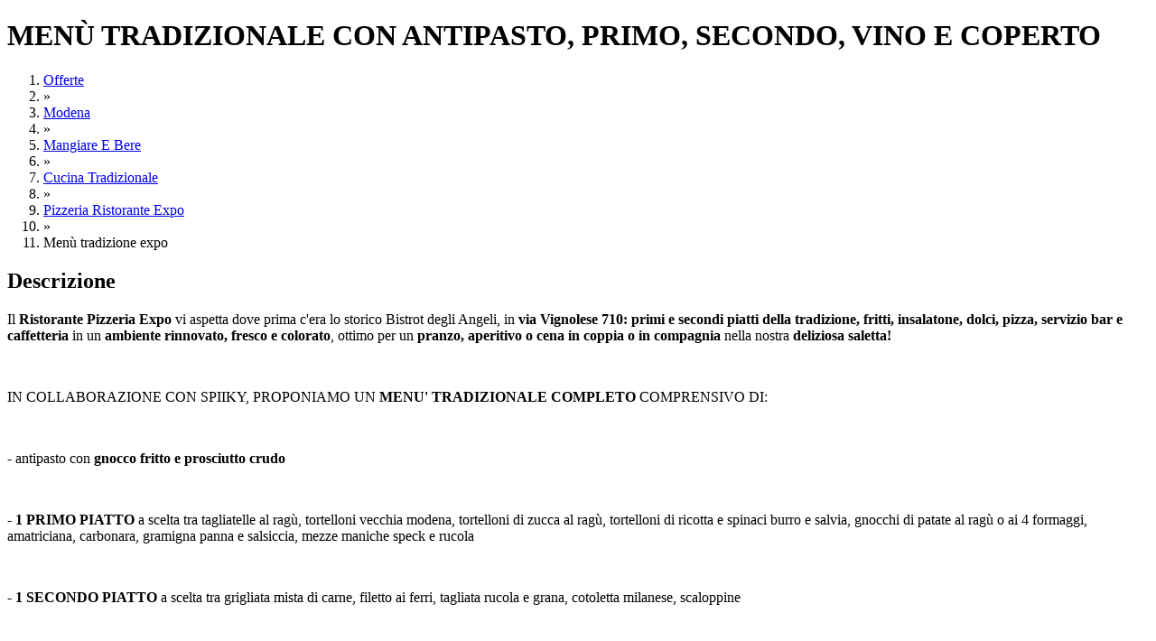

--- FILE ---
content_type: text/html; charset=utf-8
request_url: https://www.spiiky.com/offerta/95713/menu-tradizione-expo
body_size: 19451
content:
<!DOCTYPE html>
<html xmlns="http://www.w3.org/1999/xhtml" prefix="og: http://ogp.me/ns#">
   <head><link rel="stylesheet" type="text/css" href="https://fonts.googleapis.com/css?family=Open+Sans:400,300,300italic,400italic,600" /><link href="https://fonts.googleapis.com/icon?family=Material+Icons" rel="stylesheet" /><link rel="stylesheet" href="https://use.fontawesome.com/releases/v5.3.1/css/all.css" integrity="sha384-mzrmE5qonljUremFsqc01SB46JvROS7bZs3IO2EmfFsd15uHvIt+Y8vEf7N7fWAU" crossorigin="anonymous" /><link rel="dns-prefetch" href="https://static.spiiky.com/" /><link rel="dns-prefetch" href="https://img1.spiiky.com/" /><link rel="dns-prefetch" href="//ajax.googleapis.com/" /><link rel="dns-prefetch" href="//maps.googleapis.com/" /><link rel="dns-prefetch" href="//maps.gstatic.com/" /><link href="/opensearch.xml" rel="search" title="Spiiky" type="application/opensearchdescription+xml" /><meta http-equiv="X-UA-Compatible" content="IE=9; IE=8; IE=7; IE=EDGE,chrome=1" /><meta http-equiv="Content-Type" content="text/html; charset=UTF-8" /><meta content="Amazing s.r.l" name="author" /><meta name="robots" content="INDEX,FOLLOW" /><meta name="viewport" content="width=device-width, initial-scale=1.0, maximum-scale=2.0, user-scalable=yes" /><meta name="google-signin-client_id" content="&lt;%=Common.Cache.Config.Google_Oauth_clientId %>" /><meta property="og:type" content="spiiky:deal" /><meta property="fb:app_id" content="503638356330878" /><meta property="og:site_name" content="Spiiky" /><script type="text/javascript">(function (b, r, a, n, c, h, _, s, d, k) { if (!b[n] || !b[n]._q) { for (; s < _.length;) c(h, _[s++]); d = r.createElement(a); d.async = 1; d.src = "https://cdn.branch.io/branch-latest.min.js"; k = r.getElementsByTagName(a)[0]; k.parentNode.insertBefore(d, k); b[n] = h } })(window, document, "script", "branch", function (b, r) { b[r] = function () { b._q.push([r, arguments]) } }, { _q: [], _v: 1 }, "addListener applyCode autoAppIndex banner closeBanner closeJourney creditHistory credits data deepview deepviewCta first getCode init link logout redeem referrals removeListener sendSMS setBranchViewData setIdentity track validateCode trackCommerceEvent logEvent disableTracking".split(" "), 0); branch.init('key_live_larARn80uQhKj2WrtIpF7aedvAas2awG');</script><meta http-equiv="content-language" content="IT" /><meta property="og:site_name" content="Spiiky" /><meta property="og:title" content="Offerta di menù tradizione expo a Modena | Spiiky" /><meta name="description" content="Spiiky ti propone questa fantastica offerta per menù tradizione expo a modena a soli 25€. Scarica il coupon senza pagare in anticipo" /><meta http-equiv="keywords" content="ristorante, modena, tipico, tradizionale, primi, secondi, gnocco fritto, sconto" /><link href="https://www.spiiky.com/offerta/95713/menu-tradizione-expo" rel="canonical" /><meta name="geo.region" content="IT" /><meta name="geo.placename" content="Modena" /><meta name="geo.position" content="44.6296321; 10.9424466" /><meta property="og:image" content="https://img1.spiiky.com/events/13/95713_ee8c66c7349343f287016ee944c0291b.jpg?format=jpg&amp;quality=95&amp;scale=both&amp;width=300&amp;height=300&amp;crop=auto&amp;anchor=topcenter" /><script src="//ajax.googleapis.com/ajax/libs/jquery/2.1.4/jquery.min.js"></script><script>(window.jQuery) || document.write(unescape('%3Cscript type="text/javascript" src="https://static.spiiky.com/js/jquery_2.1.4.min.js"%3E%3C/script%3E'));</script><script src="//ajax.googleapis.com/ajax/libs/jqueryui/1.10.4/jquery-ui.min.js"></script><script>(window.jQuery.ui) || document.write(unescape('%3Cscript type="text/javascript" src="https://static.spiiky.com/js/ui/jquery-ui-1.10.4.custom.min.js"%3E%3C/script%3E'));</script><script>(function(w,d,s,l,i){w[l]=w[l]||[];w[l].push({'gtm.start':new Date().getTime(),event:'gtm.js'});var f=d.getElementsByTagName(s)[0],j=d.createElement(s),dl=l!='dataLayer'?'&l='+l:'';j.async=true;j.src='https://www.googletagmanager.com/gtm.js?id='+i+dl;f.parentNode.insertBefore(j,f);})(window,document,'script','dataLayer','GTM-NGSLL9');</script><script type="application/ld+json">{"name":"Menù tradizionale con antipasto, primo, secondo, vino e coperto","image":"https://img1.spiiky.com/events/13/95713_ee8c66c7349343f287016ee944c0291b.jpg?format=jpg&quality=95&scale=both&width=268&maxheight=156&crop=(72,0,1432,793)","mpn":"95713","aggregateRating":{"ratingValue":"4.75","ratingCount":"8","bestRating":"5.00","worstRating":"1.00","@type":"AggregateRating"},"offers":{"category":"MANGIARE E BERE\\CUCINA TRADIZIONALE","priceCurrency":"EUR","price":"25.00","priceValidUntil":"2024-06-17","itemCondition":"http://schema.org/NewCondition","availability":"http://schema.org/OutOfStock","availabilityStarts":"2023-09-08","availabilityEnds":"2024-06-17","offeredBy":{"name":"Pizzeria ristorante Expo","@type":"Organization"},"availableAtOrFrom":{"name":"Pizzeria ristorante Expo","address":{"addressLocality":"Modena","addressRegion":"MO","postalCode":"41125","streetAddress":"Via Vignolese, 710, 41125 Modena MO, Italia","@type":"PostalAddress"},"geo":{"latitude":"44.6296321","longitude":"10.9424466","@type":"GeoCoordinates"},"@type":"Place"},"@type":"Offer"},"@context":"http://schema.org/","@type":"Product"}</script><link href="//ajax.googleapis.com/ajax/libs/jqueryui/1.10.4/themes/smoothness/jquery-ui.min.css" rel="stylesheet" type="text/css" media="all" /><link rel="shortcut icon" href="https://www.spiiky.com//favicon.ico" /><script>$(document).ready(function() {
spiiky.current.debug=false;spiiky.current.source=1;spiiky.current.device_id='WEB';spiiky.current.domain='https://www.spiiky.com/';spiiky.current.host='www.spiiky.com';spiiky.current.cookies_domain='.spiiky.com';spiiky.current.webapi_domain='https://web-api.spiiky.com/';spiiky.current.images_domain='https://img1.spiiky.com/';spiiky.current.langId=1;spiiky.current.lang='it';spiiky.current.countryId=1;spiiky.current.country='it';spiiky.current.appEnabled=true;spiiky.current.notifiesEnabled=true;spiiky.current.rde_sid='da00b7e6-4226-49bd-a116-fcdc704b44cd';spiiky.current.invite_id=0;spiiky.current.decimal_separator=',';spiiky.google.api_key='AIzaSyAVUSoEdWW0cbpEIU0hhWBBptqWLrvNuiI';spiiky.tracking.enabled=false;
initStandardControls();
spiiky.tracking.init();
spiiky.offer.init({id:95713,type:2,name:'MENÙ TRADIZIONE EXPO',category:'MANGIARE E BERE',location:'Modena',owner:'Pizzeria ristorante Expo',ownerId:273561,price_id:120228,coupon_id:0,price:25.00,people_per_coupon:1,variant:'',showLeaveFeedback:false,userFeedback:0,is_fidelity:false,unlockable:true,fidelity_points_necessary:0,fidelity_points_revenue:0,user_fidelity_points:0,is_shock:false,is_purchase:false,is_first_purchase:false,custom_price:0,merchant_id:''});spiiky.offer.initControls();
$('#offer-images').banner({ autoSlide: false, slideTime: spiiky.current.isMobile() ? 1 : 500 });
$('#offers-similar .resultShop').each(function(){ spiiky.search.bindShopHandles.apply(this,['offers_similar'])});
spiiky.header.init({ searchEnabled: true });
spiiky.searchHeader.init();
$('#chat-close-btn').on('click', function () { $('#chatPopup').remove(); });

});</script><link href="https://static.spiiky.com/handlers/csshandler.ashx?key=2_200-3_200-4_202-5_201-6_200-7_112-9_201" rel="stylesheet" type="text/css" media="all" /><link href="https://static.spiiky.com/handlers/csshandler.ashx?key=119_202-114_106-107_202" rel="stylesheet" type="text/css" media="all" /><title>
	Offerta di menù tradizione expo a Modena | Spiiky
</title></head>
   <body class="nojs">
      <script src="https://browser.sentry-cdn.com/6.17.9/bundle.tracing.min.js" integrity="sha384-FItuQ+AF7gqljIq5rozCj0vTwFbFlxfi7HCL/AHpP6jtDXICPcQyHXOceH/poGUw" crossorigin="anonymous"></script><script>Sentry.init({ dsn: 'https://2112f41747054536976fbc522a40d787@sentry.io/1773500' });</script>
       <script> document.body.className = document.body.className.replace('nojs', ''); </script>
       
      <noscript>
         <div id="noscript-message"><span>ATTENZIONE: JavaScript sembra essere disabilitato nel tuo browser. Spiiky NECESSITA che JavaScript sia ATTIVO per funzionare correttamente.</span><a href="http://www.enable-javascript.com" target="_blank">Scopri ora come abilitarlo</a></div>
      </noscript>
      
      <form method="post" action="/offerta/95713/menu-tradizione-expo" id="ctl42">
<div class="aspNetHidden">
<input type="hidden" name="__EVENTTARGET" id="__EVENTTARGET" value="" />
<input type="hidden" name="__EVENTARGUMENT" id="__EVENTARGUMENT" value="" />
<input type="hidden" name="__VIEWSTATE" id="__VIEWSTATE" value="LubYlMrr7h8hLPGVqayOWvLsGSC0lO88E74W56Q578WkZfuhcaftQX0hoAP/DWgVBHo7qBTn85vkMZswMZ+qTw8bC2/4RoBoU6pXJpLRHR90JQGS7EL+OmPzDnzPBDdzjb4rW5RUAE/pRJOvgGtqZ2x0tL8aMh9NYWKimUexxoF5dn5SKq/tebE9mwkhBaCkmUYYU/41ryu4x8IqM8d0IrLSi8mW29542/xpAclLIakL2pSGGKb7sa5nl4LB2R1sdqkLk7YcuxO/Fw4qcAWHNrfEVZoMnrJ5nEdZutbv/joa0qnVfl+7vDUjmanMvGWFb/4HwYU1a120YLG5Z+bsnX1X/jCijvfGhEUvGnRubbmyo4vDcDcxjPowMZL7kUtoaXzjzckRJUDbYBSeYbzXxbp2CbNC1RkZtZ3C2cayliEW3OWPqjeHWzHSrjrzjRkY9uvMktzm1/3aQj4cAZyFJmt5e3c9yXfdps7tdYgzktb3c5q8BK7+LPWK4GyD3Gd8eTuoVTfFzBRk3JwZFhUQmNNJq2n4pAg6H2kNAKGE0GnE8to0qRwqlXb2gRABzvJ5jJMN2eI3UYwm++9IHwZwjJ/uLcsaLMVCce4FImhk1dD3A1NnaGl9MuuGvyV5r0SFXnduEW/r/fGrKJiDaIfMuNjfxm0sTpFTjB+GhYS5idaC2NhIUZvZGwSyx4DcTjEWmcG6O7UKEU+YJRjyxgkrzA==" />
</div>

<script type="text/javascript">
//<![CDATA[
var theForm = document.forms['ctl42'];
if (!theForm) {
    theForm = document.ctl42;
}
function __doPostBack(eventTarget, eventArgument) {
    if (!theForm.onsubmit || (theForm.onsubmit() != false)) {
        theForm.__EVENTTARGET.value = eventTarget;
        theForm.__EVENTARGUMENT.value = eventArgument;
        theForm.submit();
    }
}
//]]>
</script>


<div class="aspNetHidden">

	<input type="hidden" name="__VIEWSTATEGENERATOR" id="__VIEWSTATEGENERATOR" value="9296F83C" />
</div>
         <div id="mainCntExt" class="fill"><div class="containerBig dispBlock"><a id="#top"></a><input type="hidden" name="ctl00$ctl00$ctl00$cphMasterBaseBody$cphMasterMainCntInt$cphMainCntInt$hfOfferId" id="hfOfferId" /><h1 class="row biggest bold black uppercase">MEN&#217; TRADIZIONALE CON ANTIPASTO, PRIMO, SECONDO, VINO E COPERTO</h1><div id="breadcrumbs" class="row mb-hide" ><ol itemscope itemtype="http://schema.org/BreadcrumbList"><li itemprop="itemListElement" itemscope="" itemtype="http://schema.org/ListItem"><a itemprop="item" href="https://www.spiiky.com/offerte" ><span itemprop="name">Offerte</span></a><meta itemprop="position" content="1"></li><li><span>&raquo;</span></li><li itemprop="itemListElement" itemscope="" itemtype="http://schema.org/ListItem"><a itemprop="item" href="https://www.spiiky.com/offerte/modena" ><span itemprop="name">Modena</span></a><meta itemprop="position" content="2"></li><li><span>&raquo;</span></li><li itemprop="itemListElement" itemscope="" itemtype="http://schema.org/ListItem"><a itemprop="item" href="https://www.spiiky.com/offerte/modena/mangiare-e-bere" data-id="17"><span itemprop="name">Mangiare E Bere</span></a><meta itemprop="position" content="3"></li><li><span>&raquo;</span></li><li itemprop="itemListElement" itemscope="" itemtype="http://schema.org/ListItem"><a itemprop="item" href="https://www.spiiky.com/offerte/modena/mangiare-e-bere/cucina-tradizionale" data-id="107"><span itemprop="name">Cucina Tradizionale</span></a><meta itemprop="position" content="4"></li><li><span>&raquo;</span></li><li itemprop="itemListElement" itemscope="" itemtype="http://schema.org/ListItem"><a itemprop="item" href="https://www.spiiky.com/profilo/273561/pizzeria-ristorante-expo/offerte/create" ><span itemprop="name">Pizzeria Ristorante Expo</span></a><meta itemprop="position" content="5"></li><li><span>&raquo;</span></li><li><span>Men&#249; tradizione expo</span></li></ol></div><div class="page-content row"><div id="left" class="collapsed mb-fit mb-nop"><div class="fill move-container"><div class="fill move-after"><div id="description" class="fill block"><h2 class="bigger black">Descrizione</h2><span class="row text html-clean-text"><p>Il <strong>Ristorante Pizzeria Expo </strong>vi aspetta dove prima c'era lo storico Bistrot degli Angeli, in <strong>via Vignolese 710: primi e secondi piatti della tradizione, fritti, insalatone, dolci, pizza, servizio bar e caffetteria</strong> in un <strong>ambiente rinnovato, fresco e colorato</strong>, ottimo per un <strong>pranzo, aperitivo o cena in coppia o in compagnia</strong> nella nostra <strong>deliziosa saletta!</strong></p>

<p> </p>

<p>IN COLLABORAZIONE CON SPIIKY, PROPONIAMO UN <strong>MENU' TRADIZIONALE COMPLETO </strong>COMPRENSIVO DI:</p>

<p> </p>

<p>- antipasto con <strong>gnocco fritto e prosciutto crudo</strong></p>

<p> </p>

<p><strong>- 1 PRIMO PIATTO </strong>a scelta tra tagliatelle al ragù, tortelloni vecchia modena, tortelloni di zucca al ragù, tortelloni di ricotta e spinaci burro e salvia, gnocchi di patate al ragù o ai 4 formaggi, amatriciana, carbonara, gramigna panna e salsiccia, mezze maniche speck e rucola</p>

<p> </p>

<p><strong>- 1 SECONDO PIATTO </strong>a scelta tra grigliata mista di carne, filetto ai ferri, tagliata rucola e grana, cotoletta milanese, scaloppine</p>

<p> </p>

<p>- bevanda a scelta tra <strong>bibite, birra o 1/4 di vino</strong></p>

<p> </p>

<p><strong>- coperto</strong></p>

<p> </p>

<p>A SOLI <strong>25€ A TESTA ANZICHE' 45€ !</strong></p>

<p> </p>

<p>POSSIBILITA' DI SCARICARE<strong> FINO A 10 COUPON A TESTA.</strong></p>

<p> </p>

<p>Offerta valida<strong> tutti i giorni pranzo e cena tranne domenica.</strong></p>

<p><strong>Telefonare</strong> allo 0598720571 per<strong> prenotare il vostro tavolo in anticipo.</strong></p></span></div></div><div class="fill move-before"><div id="offer-images" class="fill"><div class="banner fill"><div class="slider fill"><div class="prev link nouline unselectable v-align-middle"  style="display:none;"><i class="material-icons huge white">&#xE314;</i></div><div class="items fill"><div class="item fill" ><img alt="Menu-tradizione-expo_224178" src="https://img1.spiiky.com/events/13/95713_ee8c66c7349343f287016ee944c0291b.jpg?format=jpg&quality=80&scale=both&mode=crop&maxwidth=735&maxheight=427&bgcolor=F6F6F6&crop=(72,0,1432,793)" class="fill" /></div></div><div class="next link nouline unselectable v-align-middle"  style="display:none;"><i class="material-icons huge white">&#xE315;</i></div></div><div class="bullets fill center"><div class="link nouline image img-bullet bullet current" data-index="0"></div></div></div></div><div id="actions" class="buttons row"><div class="button buttonCancel action like left v-align-middle" data-value="false"><i class="far fa-heart medium"></i></div><div id="show-comments" class="button buttonCancel v-align-middle right" title="Commenti"><i class="fas fa-comment-alt medium"></i></div></div></div></div><div id="details" class="fill block collapsible"><h2 class="bigger black">Dettagli Offerta</h2><span class="row text html-clean-text"><span> Questo coupon è da intendersi valido per 1 Persona.<br/><br/>Per usufruire del coupon è richiesta la PRENOTAZIONE ANTICIPATA contattando direttamente l'esercente tramite il mezzo di comunicazione preferito fornito nell'apposita sezione 'contatti'.<br/>Per non creare disagi agli esercenti, l'eventuale disdetta della prenotazione deve essere comunicata all'azienda e a Spiiky entro le 48 ore dalla data concordata. Il mancato rispetto di questi termini comporterà un'immediata sospensione del profilo e la perdità di affidabilità.<br/>È possibile scaricare questa offerta fino a 10 volte al mese.<br/>Ogni coupon può essere utilizzato una sola volta.</span></span></div><div id="other-info" class="fill block collapsible"><h3 class="bigger black">Informazioni aggiuntive</h3><span class="row text html-clean-text black">Questo è un coupon <b>OFFERTA</b>.<br/>
È un coupon che fa riferimento ad un prodotto/servizio offerto ad un <b>PREZZO SCONTATO</b>.<br/>
Inoltre ti garantisce un Cashback, cioè Punti Spiiky.<br/><br/>
<i>Come funziona?</i><br/><br/>
1) <b>Scarica il coupon</b> e prenota un appuntamento per utilizzarlo<br/>
2) Dopo l'utilizzo ricordati di <b>mostrare all'esercente il tuo coupon con il codice</b> e richiedi lo sblocco, per confermare l'acquisto e guadagnare <b>Punti Spiiky (CASHBACK)</b>, che ti verranno accreditati nell'Area Punti<br/>
3) <b>Utilizza i Punti</b> cliccando sul pulsante MONETIZZA sull'app Spiiky, scegli l'importo in € che vuoi trasferire e inserisci l'iban per ricevere il bonifico. (ricorda 100 Punti = 1€)<br/>
In alternativa puoi utilizzare i punti come sconto sui tuoi prossimi acquisti di gift card.</span></div><input type="button" id="btn-show-more" class="hidden fill button center buttonCancel" value="Mostra tutta la descrizione" /><input type="button" id="btn-show-less" class="row button center buttonCancel" value="Mostra meno" /><div id="dates" class="fill block"><h2 class="bigger black">Quando utilizzare il coupon</h2><div class="row"><div class="fill item v-align-middle"><i class="material-icons bigger cell">&#xE916;</i><span class="fill"><span class="interval cell">Dal 01/06/2024 al 02/08/2024</span><span class="excluded grey cell">escluse le  Domeniche</span></span></div></div></div><div id="places" class="fill block"><h2 class="bigger black">Contatti e Indirizzi</h2><div class="row">
<div class="fill item"><span class="label grey bold cell">Contatto</span><span class="contact black bold" itemprop="name">Ristorante Pizzeria Expo</span></div>


<div class="fill item"><span class="label grey bold cell">Tel.</span><span class="contact black bold" itemprop="telephone">0598720571 </span></div>



<a href="//maps.google.com/maps?daddr=Via+Vignolese%2c+710%2c+41125+Modena+MO%2c+Italia%2c+Modena%2c+41125" target="_blank" class="address item row nouline v-align-middle"><i class="material-icons bigger cell">&#xE0C8;</i><div class="fill"><span class="name bold grey">Pizzeria ristorante Expo</span><span class="fill black bold">Via Vignolese, 710, 41125 Modena MO, Italia - 41125 Modena (MO)</span></div></a></div></div><div class="fill block" ><h3 class="bigger black">Commenti degli utenti</h3><div id="comments" class="fill"><span class="button buttonCancel row center load-more" style="display:none;">Carica commenti precedenti</span><div class="comments fill"><div class="comment row v-align-middle" data-comid="294178"><a class="cell attop" href="https://www.spiiky.com/profilo/285570/mary-ann"><img src="https://img1.spiiky.com/users/noimage_f.png?format=jpg&quality=100&scale=both&width=45&height=45&crop=auto" alt="img utente" /></a><div class="fill"><a href="https://www.spiiky.com/profilo/285570/mary-ann" class="bold nouline">Mary Ann</a><span class="text fill wbreak">Ottimo</span><span class="grey small">(Alcuni anni fa)</span></div></div><div class="comment row v-align-middle" data-comid="300472"><a class="cell attop" href="https://www.spiiky.com/profilo/437179/salvatore-casaluci"><img src="https://img1.spiiky.com/users/57/437179_6f18faf5e5484e2984b37cdf2153c66f.png?format=jpg&quality=100&scale=both&width=45&height=45&crop=auto" alt="img utente" /></a><div class="fill"><a href="https://www.spiiky.com/profilo/437179/salvatore-casaluci" class="bold nouline">Salvatore Casaluci</a><span class="text fill wbreak">Ottimo qualit&#224; prezzo eccezionale </span><span class="grey small">(Alcuni anni fa)</span></div></div><div class="comment row v-align-middle" data-comid="304469"><a class="cell attop" href="https://www.spiiky.com/profilo/270950/stefano-pivetti"><img src="https://img1.spiiky.com/users/noimage_m.png?format=jpg&quality=100&scale=both&width=45&height=45&crop=auto" alt="img utente" /></a><div class="fill"><a href="https://www.spiiky.com/profilo/270950/stefano-pivetti" class="bold nouline">Stefano Pivetti</a><span class="text fill wbreak">Ottimo tutto!!</span><span class="grey small">(Alcuni anni fa)</span></div></div><div class="comment row v-align-middle" data-comid="305690"><a class="cell attop" href="https://www.spiiky.com/profilo/768/marisa-dessi"><img src="https://img1.spiiky.com/users/noimage_f.png?format=jpg&quality=100&scale=both&width=45&height=45&crop=auto" alt="img utente" /></a><div class="fill"><a href="https://www.spiiky.com/profilo/768/marisa-dessi" class="bold nouline">marisa dessi</a><span class="text fill wbreak">personale gentile e mangiare tutto ottimo
</span><span class="grey small">(Alcuni anni fa)</span></div></div></div></div></div></div><div id="right" class="right mb-fit mb-row mb-nop"><div id="unlock-panel"  style="display:none;" class="fill section center cta-bottom-div mb-white"><span class="medium bold">CONFERMA L'UTILIZZO DEL COUPON</span><span class="row nop small mb-hide">Una volta utilizzato il coupon inserisci qui il codice di conferma utilizzo rilasciato dall'esercente in modo da confermarne l'utilizzo. <u>Hai a disposizione solo 3 tentativi</u></span><span class="row nop small mb-only">Inserisci qui il codice rilasciato dall'esercente dopo aver utilizzato il coupon. <u>Hai solo 3 tentativi</u></span><div class="row nop v-align-middle"><span class="shopTitle bolder medium cell mb-hide">CODICE DI CONFERMA:</span><div class="cell"><input name="ctl00$ctl00$ctl00$cphMasterBaseBody$cphMasterMainCntInt$cphMainCntInt$txtUnlockCode" type="text" maxlength="4" id="txtUnlockCode" class="txt-unlock-code fill bigger bolder uppercase" /></div><span id="btn-unlock" class="btn-unlock button buttonConfirm bold right center nojs-hide" >VERIFICA</span></div><div class="row nop link small center mb-hide" id="lnk-reprint-hint"><span>Non trovi più il coupon? Clicca QUI e ristampalo</span></div></div><div id="user-feedback-panel"  style="display:none;" class="fill section"><span class="fill center darkGrey medium bold">LA TUA VALUTAZIONE DI QUESTA OFFERTA</span><div class="row"><div id="user-feedback" class="fill center"></div></div></div><div id="price-block" class="fill"><div id="price" class="fill center"><span class="shopTitle huge bold price final-price">25<i>€</i></span>&nbsp;<span>invece di</span>&nbsp;<span class="big price original-price">45<i>€</i></span></div><div class="fill center"><i class="material-icons big v-align-middle-only">&#xE86A;</i>&nbsp;<span class="medium v-align-top-only">SCARICABILE + VOLTE AL MESE</span></div><div id="discount-box" class="row section whiteDiv fill"><table class="fill"><tbody><tr><td class="center"><span class="fill black">Sconto:</span><span class="black bigger bolder discount-perc">44,44%</span></td>
<td class="center"><span class="fill black">Risparmi:</span><span class="black bigger bolder saving-price">20€</span></td>
</tr></tbody></table></div></div>    <div class="row center mb-nom" id="buttons"></div><div id="availability" class="fill row"><div class="fill v-align-middle"><div class="cell"><span>Termina tra:</span></div><div class="cell70 mb-cell50"><span class="bigger bold mb-right">TERMINATA</span></div></div><div class="fill v-align-middle btop"><div class="cell mb-fit"><span>Scaricati:</span></div><div class="cell70"><span class="bigger bold cell">27</span></div></div><div class="fill v-align-middle btop"><div class="cell"><span>Feedback:</span></div><div class="cell70"><span class="feedback star offer-feedback feedback-med mb-right"><span class="image img-feedback-star"></span><span class="image img-feedback-star"></span><span class="image img-feedback-star"></span><span class="image img-feedback-star"></span><span class="image img-feedback-star half"></span><span class="image img-feedback-star-g half"></span></span></div></div></div><div class="fill block section how-works"><span class="medium bold">Come funziona Spiiky?</span><div class="row nop v-align-middle"><div class="cell"><span class="circle big bold darkGreyDiv">1</span></div><span>Cerca tra migliaia di offerte quella adatta a te e scaricala senza pagare in anticipo</span></div><div class="row nop v-align-middle"><div class="cell"><span class="circle big bold darkGreyDiv">2</span></div><span>Pagherai in loco dopo aver utilizzato l'offerta</span></div><div class="row nop v-align-middle"><div class="cell"><span class="circle big bold darkGreyDiv">3</span></div><span>Rilascia un feedback e controlla quanti <i>Punti Spiiky</i> hai guadagnato!</span></div></div><div class="block fill owner"><h3 class="bigger black">Offerta creata da</h3><div class="row section"><div class="fill v-align-middle" id="owner"><div class="cell mb-inline mb-fit mb-nop"><a class="mb-fit" href="https://www.spiiky.com/profilo/273561/pizzeria-ristorante-expo/offerte/create"><img class="mb-fit" src="https://img1.spiiky.com/users/36/273561_138dfdffdeb54578acf784d7f447975b.png?format=jpg&amp;quality=100&amp;scale=both&amp;width=284&amp;height=284&amp;crop=auto" style="width:88px;" /></a></div><div class="mb-inline mb-fit mb-center"><a class="nouline fill medium bold black mb-row" href="https://www.spiiky.com/profilo/273561/pizzeria-ristorante-expo/offerte/create">Pizzeria ristorante Expo</a><span class="fill grey">Pizzerie</span><div id="owner-actions" class="row nop buttons mb-center"><div class="button buttonCancel action follow nom" data-value="false" data-usrId="273561"><span>Segui</span></div><div class="button buttonCancel action message"><span class="bold">Messaggio</span><span class="image img-pm-s-g"></span></div><div id="pm" style="display: none;"><span class="fill medium bolder black">NUOVO MESSAGGIO PRIVATO</span><span class="row darkGrey">Destinatari</span><input name="ctl00$ctl00$ctl00$cphMasterBaseBody$cphMasterMainCntInt$cphMainCntInt$uPM1$txtDestinatari" type="text" id="txtDestinatari" class="pmFriends fill normal autocomplete" /><input type="text" class="pmSubject fill normal" placeholder="oggetto (facoltativo)" /><span class="row darkGrey">Messaggio</span><div id="pmText" class="fill"><textarea rows="1" cols="1" placeholder="Scrivi il testo del messaggio..." class="commentInsertTextarea fill normal"></textarea></div><span id="pmErrorMsg" class="row pmError ui-state-error" style="display: none;"></span><div class="fill dialogButtons"><div class="button buttonConfirm bold" id="pm-btn-send"><span>INVIA</span></div><div class="button buttonCancel bold" id="pm-btn-cancel"><span>ANNULLA</span></div></div></div></div></div></div></div></div><div class="block fill"><span class="bigger black">Condividi questa offerta</span><div class="row"><div class="fill" id="offer-share-box"><span class="title hidden">VUOI CONDIVIDERE QUESTA OFFERTA CON GLI AMICI?</span><table class="row fill v-align-middle biggest"><tr><td class="center"><a class="share-link fb" target="_blank" href="https://www.facebook.com/share.php?u=https%3a%2f%2fwww.spiiky.com%2fofferta%2f95713%2fmenu-tradizione-expo" data-channel="FACEBOOK"><i class="fab fa-facebook-square" title="Facebook"></i></a></td><td class="center"><a class="share-link tw" target="_blank" href="https://twitter.com/intent/tweet?url=https%3a%2f%2fwww.spiiky.com%2fofferta%2f95713%2fmenu-tradizione-expo" data-channel="TWITTER" title="Twitter"><i class="fab fa-twitter-square"></i></a></td><td class="center"><a class="share-link mail" target="_blank" href="mailto:?body=https%3a%2f%2fwww.spiiky.com%2fofferta%2f95713%2fmenu-tradizione-expo" data-channel="MAIL" title="Email"><i class="fas fa-envelope-square"></i></a></td></tr></table></div></div></div><div id="suggestions" class="block fill"><h3 class="bigger black">Potrebbero interessarti anche</h3><div id="offers-similar" class="fill"><div class="row"><div data-track-variant="" data-type="2" data-track-brand="BorlenGO" data-track-promotion="0" class="result resultSmall fill resultShop" data-track-category="MANGIARE E BERE" data-track-price="34.90" data-track-position="1" data-track-city="Rivara" data-track-name="DEGUSTAZ CON BORLENGHI" data-track-creative="" data-evId="96754" data-track-listmode="navigation"><a class="cell cell40 mb-nop offer-img" href="https://www.spiiky.com/offerta/96754/degustaz-con-borlenghi"><img class="lazy fill" data-src="https://img1.spiiky.com/events/13/96754_d71df23c2e3b47ed8947d2576d5a0c49.jpeg?format=jpg&quality=95&scale=both&width=270&maxheight=159&crop=(0,16,940,562)" alt="Degustaz con borlenghi" src="https://img1.spiiky.com/static/lazy.png"  /><noscript><img class="fill" src="https://img1.spiiky.com/events/13/96754_d71df23c2e3b47ed8947d2576d5a0c49.jpeg?format=jpg&quality=95&scale=both&width=270&maxheight=159&crop=(0,16,940,562)" alt="Degustaz con borlenghi" /></noscript></a><div class="cell60 offer-info"><a class="nouline medium fill bold black nouline ellipsis mb-row mb-center" href="https://www.spiiky.com/offerta/96754/degustaz-con-borlenghi">DEGUSTAZ CON BORLENGHI</a><a class="nouline small fill darkGrey bold ellipsis mb-center" href="https://www.spiiky.com/profilo/549707/borlengo/offerte/create">BorlenGO</a><span class="fill nouline mb-center"><span class="bigger shopTitle price"><span>34</span><i>,90</i><i> €</i></span>&nbsp;<span class="grey strike">43<i> €</i></span></span></div></div></div><div class="row"><div data-track-variant="" data-type="2" data-track-brand="Il Galeone ristorante pizzeria,birreria,gelateria" data-track-promotion="0" class="result resultSmall fill resultShop" data-track-category="MANGIARE E BERE" data-track-price="15.00" data-track-position="2" data-track-city="San Prospero" data-track-name="APERITIVO AL GALEONE X2" data-track-creative="" data-evId="75520" data-track-listmode="navigation"><a class="cell cell40 mb-nop offer-img" href="https://www.spiiky.com/offerta/75520/aperitivo-al-galeone-x2"><img class="lazy fill" data-src="https://img1.spiiky.com/events/F/75520_0_56c4b96d1d554468a5539dc8c745b129.jpg?format=jpg&quality=95&scale=both&width=270&maxheight=159&crop=(0,126,1296,879)" alt="Aperitivo al galeone x2" src="https://img1.spiiky.com/static/lazy.png"  /><noscript><img class="fill" src="https://img1.spiiky.com/events/F/75520_0_56c4b96d1d554468a5539dc8c745b129.jpg?format=jpg&quality=95&scale=both&width=270&maxheight=159&crop=(0,126,1296,879)" alt="Aperitivo al galeone x2" /></noscript></a><div class="cell60 offer-info"><a class="nouline medium fill bold black nouline ellipsis mb-row mb-center" href="https://www.spiiky.com/offerta/75520/aperitivo-al-galeone-x2">APERITIVO AL GALEONE X2</a><a class="nouline small fill darkGrey bold ellipsis mb-center" href="https://www.spiiky.com/profilo/387828/il-galeone-ristorante-pizzeriabirreriagelateria/offerte/create">Il Galeone ristorante pizzeria,birreria,gelateria</a><span class="fill nouline mb-center"><span class="bigger shopTitle price">15<i> €</i></span>&nbsp;<span class="grey strike">20<i> €</i></span></span></div></div></div><div class="row"><div data-track-variant="" data-type="2" data-track-brand="Ristorante Civoleva.mo" data-track-promotion="0" class="result resultSmall fill resultShop" data-track-category="MANGIARE E BERE" data-track-price="59.90" data-track-position="3" data-track-city="Modena" data-track-name="MENÙ GRIGLIATA CIVOLEVA" data-track-creative="" data-evId="116283" data-track-listmode="navigation"><a class="cell cell40 mb-nop offer-img" href="https://www.spiiky.com/offerta/116283/menu-grigliata-civoleva"><img class="lazy fill" data-src="https://img1.spiiky.com/events/17/116283_32a416e1116b49ab92cc78ddc3555847.jpeg?format=jpg&quality=95&scale=both&width=270&maxheight=159&crop=(0,102,2048,1293)" alt="Menù grigliata civoleva" src="https://img1.spiiky.com/static/lazy.png"  /><noscript><img class="fill" src="https://img1.spiiky.com/events/17/116283_32a416e1116b49ab92cc78ddc3555847.jpeg?format=jpg&quality=95&scale=both&width=270&maxheight=159&crop=(0,102,2048,1293)" alt="Menù grigliata civoleva" /></noscript></a><div class="cell60 offer-info"><a class="nouline medium fill bold black nouline ellipsis mb-row mb-center" href="https://www.spiiky.com/offerta/116283/menu-grigliata-civoleva">MENÙ GRIGLIATA CIVOLEVA</a><a class="nouline small fill darkGrey bold ellipsis mb-center" href="https://www.spiiky.com/profilo/252680/ristorante-civolevamo/offerte/create">Ristorante Civoleva.mo</a><span class="fill nouline mb-center"><span class="bigger shopTitle price"><span>59</span><i>,90</i><i> €</i></span>&nbsp;<span class="grey strike">80<i> €</i></span></span></div></div></div><div class="row"><div data-track-variant="" data-type="2" data-track-brand="Ristorante Civoleva.mo" data-track-promotion="0" class="result resultSmall fill resultShop" data-track-category="MANGIARE E BERE" data-track-price="23.90" data-track-position="4" data-track-city="Modena" data-track-name="MENÙ TARTARE CI VOLEVA" data-track-creative="" data-evId="116285" data-track-listmode="navigation"><a class="cell cell40 mb-nop offer-img" href="https://www.spiiky.com/offerta/116285/menu-tartare-ci-voleva"><img class="lazy fill" data-src="https://img1.spiiky.com/events/17/116285_49bd627ca13344c3a95aeb5c5643d766.jpeg?format=jpg&quality=95&scale=both&width=270&maxheight=159&crop=(0,8,250,153)" alt="Menù tartare ci voleva" src="https://img1.spiiky.com/static/lazy.png"  /><noscript><img class="fill" src="https://img1.spiiky.com/events/17/116285_49bd627ca13344c3a95aeb5c5643d766.jpeg?format=jpg&quality=95&scale=both&width=270&maxheight=159&crop=(0,8,250,153)" alt="Menù tartare ci voleva" /></noscript></a><div class="cell60 offer-info"><a class="nouline medium fill bold black nouline ellipsis mb-row mb-center" href="https://www.spiiky.com/offerta/116285/menu-tartare-ci-voleva">MENÙ TARTARE CI VOLEVA</a><a class="nouline small fill darkGrey bold ellipsis mb-center" href="https://www.spiiky.com/profilo/252680/ristorante-civolevamo/offerte/create">Ristorante Civoleva.mo</a><span class="fill nouline mb-center"><span class="bigger shopTitle price"><span>23</span><i>,90</i><i> €</i></span>&nbsp;<span class="grey strike">29<i> €</i></span></span></div></div></div><div class="row"><div data-track-variant="" data-type="2" data-track-brand="Ristorante la Roccia" data-track-promotion="0" class="result resultSmall fill resultShop" data-track-category="MANGIARE E BERE" data-track-price="38.00" data-track-position="5" data-track-city="Serramazzoni" data-track-name="BORLENGHI X2 LA ROCCIA" data-track-creative="" data-evId="62101" data-track-listmode="navigation"><a class="cell cell40 mb-nop offer-img" href="https://www.spiiky.com/offerta/62101/borlenghi-x2-la-roccia"><img class="lazy fill" data-src="https://img1.spiiky.com/events/C/62101_1_a0fd11cdce844f9c844e8fc0798f97fc.jpg?format=jpg&quality=95&scale=both&width=270&maxheight=159&crop=(0,0,1000,580)" alt="Borlenghi x2 la roccia" src="https://img1.spiiky.com/static/lazy.png"  /><noscript><img class="fill" src="https://img1.spiiky.com/events/C/62101_1_a0fd11cdce844f9c844e8fc0798f97fc.jpg?format=jpg&quality=95&scale=both&width=270&maxheight=159&crop=(0,0,1000,580)" alt="Borlenghi x2 la roccia" /></noscript></a><div class="cell60 offer-info"><a class="nouline medium fill bold black nouline ellipsis mb-row mb-center" href="https://www.spiiky.com/offerta/62101/borlenghi-x2-la-roccia">BORLENGHI X2 LA ROCCIA</a><a class="nouline small fill darkGrey bold ellipsis mb-center" href="https://www.spiiky.com/profilo/283518/ristorante-la-roccia/offerte/create">Ristorante la Roccia</a><span class="fill nouline mb-center"><span class="bigger shopTitle price">38<i> €</i></span>&nbsp;<span class="grey strike">46<i> €</i></span></span></div></div></div><div class="row"><div data-track-variant="" data-type="2" data-track-brand="Ristorante la Roccia" data-track-promotion="0" class="result resultSmall fill resultShop" data-track-category="MANGIARE E BERE" data-track-price="32.00" data-track-position="6" data-track-city="Serramazzoni" data-track-name="MENÙ PIZZA LA ROCCIA X2" data-track-creative="" data-evId="65049" data-track-listmode="navigation"><a class="cell cell40 mb-nop offer-img" href="https://www.spiiky.com/offerta/65049/menu-pizza-la-roccia-x2"><img class="lazy fill" data-src="https://img1.spiiky.com/events/D/65049_6a75d2278020474b84614caabe82ab63.jpg?format=jpg&quality=95&scale=both&width=270&maxheight=159&crop=(0,121,960,678)" alt="Menù pizza la roccia x2" src="https://img1.spiiky.com/static/lazy.png"  /><noscript><img class="fill" src="https://img1.spiiky.com/events/D/65049_6a75d2278020474b84614caabe82ab63.jpg?format=jpg&quality=95&scale=both&width=270&maxheight=159&crop=(0,121,960,678)" alt="Menù pizza la roccia x2" /></noscript></a><div class="cell60 offer-info"><a class="nouline medium fill bold black nouline ellipsis mb-row mb-center" href="https://www.spiiky.com/offerta/65049/menu-pizza-la-roccia-x2">MENÙ PIZZA LA ROCCIA X2</a><a class="nouline small fill darkGrey bold ellipsis mb-center" href="https://www.spiiky.com/profilo/283518/ristorante-la-roccia/offerte/create">Ristorante la Roccia</a><span class="fill nouline mb-center"><span class="bigger shopTitle price">32<i> €</i></span>&nbsp;<span class="grey strike">40<i> €</i></span></span></div></div></div><div class="row"><div data-track-variant="" data-type="2" data-track-brand="Ristorante la Roccia" data-track-promotion="0" class="result resultSmall fill resultShop" data-track-category="MANGIARE E BERE" data-track-price="56.00" data-track-position="7" data-track-city="Serramazzoni" data-track-name="MENÙ MONTANARO LA ROCCIA" data-track-creative="" data-evId="65051" data-track-listmode="navigation"><a class="cell cell40 mb-nop offer-img" href="https://www.spiiky.com/offerta/65051/menu-montanaro-la-roccia"><img class="lazy fill" data-src="https://img1.spiiky.com/events/D/65051_3_6444fc91ef0b49aba797798e7be9cb97.jpeg?format=jpg&quality=95&scale=both&width=270&maxheight=159&crop=(1,0,730,425)" alt="Menù montanaro la roccia" src="https://img1.spiiky.com/static/lazy.png"  /><noscript><img class="fill" src="https://img1.spiiky.com/events/D/65051_3_6444fc91ef0b49aba797798e7be9cb97.jpeg?format=jpg&quality=95&scale=both&width=270&maxheight=159&crop=(1,0,730,425)" alt="Menù montanaro la roccia" /></noscript></a><div class="cell60 offer-info"><a class="nouline medium fill bold black nouline ellipsis mb-row mb-center" href="https://www.spiiky.com/offerta/65051/menu-montanaro-la-roccia">MENÙ MONTANARO LA ROCCIA</a><a class="nouline small fill darkGrey bold ellipsis mb-center" href="https://www.spiiky.com/profilo/283518/ristorante-la-roccia/offerte/create">Ristorante la Roccia</a><span class="fill nouline mb-center"><span class="bigger shopTitle price">56<i> €</i></span>&nbsp;<span class="grey strike">64<i> €</i></span></span></div></div></div><div class="row"><div data-track-variant="" data-type="2" data-track-brand="Ristorante la Roccia" data-track-promotion="0" class="result resultSmall fill resultShop" data-track-category="MANGIARE E BERE" data-track-price="46.00" data-track-position="8" data-track-city="Serramazzoni" data-track-name="GRIGLIATA X2 LA ROCCIA" data-track-creative="" data-evId="65052" data-track-listmode="navigation"><a class="cell cell40 mb-nop offer-img" href="https://www.spiiky.com/offerta/65052/grigliata-x2-la-roccia"><img class="lazy fill" data-src="https://img1.spiiky.com/events/D/65052_0_5fbfc2f8ab734fbc9d57867947aca33c.jpeg?format=jpg&quality=95&scale=both&width=270&maxheight=159&crop=(1,0,730,425)" alt="Grigliata x2 la roccia" src="https://img1.spiiky.com/static/lazy.png"  /><noscript><img class="fill" src="https://img1.spiiky.com/events/D/65052_0_5fbfc2f8ab734fbc9d57867947aca33c.jpeg?format=jpg&quality=95&scale=both&width=270&maxheight=159&crop=(1,0,730,425)" alt="Grigliata x2 la roccia" /></noscript></a><div class="cell60 offer-info"><a class="nouline medium fill bold black nouline ellipsis mb-row mb-center" href="https://www.spiiky.com/offerta/65052/grigliata-x2-la-roccia">GRIGLIATA X2 LA ROCCIA</a><a class="nouline small fill darkGrey bold ellipsis mb-center" href="https://www.spiiky.com/profilo/283518/ristorante-la-roccia/offerte/create">Ristorante la Roccia</a><span class="fill nouline mb-center"><span class="bigger shopTitle price">46<i> €</i></span>&nbsp;<span class="grey strike">63<i> €</i></span></span></div></div></div><div class="row"><div data-track-variant="" data-type="2" data-track-brand="Casone di Sotto Agriturismo" data-track-promotion="0" class="result resultSmall fill resultShop" data-track-category="MANGIARE E BERE" data-track-price="32.00" data-track-position="9" data-track-city="Maranello" data-track-name="TRADIZIONE IN AGRITURISMO" data-track-creative="" data-evId="59544" data-track-listmode="navigation"><a class="cell cell40 mb-nop offer-img" href="https://www.spiiky.com/offerta/59544/tradizione-in-agriturismo"><img class="lazy fill" data-src="https://img1.spiiky.com/events/B/59544_2_def6c68ccb964ec4be800b82fd6c6726.jpg?format=jpg&quality=95&scale=both&width=270&maxheight=159&crop=(55,0,1706,962)" alt="Tradizione in agriturismo" src="https://img1.spiiky.com/static/lazy.png"  /><noscript><img class="fill" src="https://img1.spiiky.com/events/B/59544_2_def6c68ccb964ec4be800b82fd6c6726.jpg?format=jpg&quality=95&scale=both&width=270&maxheight=159&crop=(55,0,1706,962)" alt="Tradizione in agriturismo" /></noscript></a><div class="cell60 offer-info"><a class="nouline medium fill bold black nouline ellipsis mb-row mb-center" href="https://www.spiiky.com/offerta/59544/tradizione-in-agriturismo">TRADIZIONE IN AGRITURISMO</a><a class="nouline small fill darkGrey bold ellipsis mb-center" href="https://www.spiiky.com/profilo/233384/casone-di-sotto-agriturismo/offerte/create">Casone di Sotto Agriturismo</a><span class="fill nouline mb-center"><span class="bigger shopTitle price">32<i> €</i></span>&nbsp;<span class="grey strike">42<i> €</i></span></span></div></div></div><div class="row"><div data-track-variant="" data-type="2" data-track-brand="Ristorazione Bertani" data-track-promotion="0" class="result resultSmall fill resultShop" data-track-category="MANGIARE E BERE" data-track-price="45.00" data-track-position="10" data-track-city="Modena" data-track-name="GNOCCO TIGELLE NO LIMITS" data-track-creative="" data-evId="115278" data-track-listmode="navigation"><a class="cell cell40 mb-nop offer-img" href="https://www.spiiky.com/offerta/115278/gnocco-tigelle-no-limits"><img class="lazy fill" data-src="https://img1.spiiky.com/events/17/115278_09343545004148199dbf63300e330778.jpeg?format=jpg&quality=95&scale=both&width=270&maxheight=159&crop=(0,733,1200,1430)" alt="gnocco tigelle no limits" src="https://img1.spiiky.com/static/lazy.png"  /><noscript><img class="fill" src="https://img1.spiiky.com/events/17/115278_09343545004148199dbf63300e330778.jpeg?format=jpg&quality=95&scale=both&width=270&maxheight=159&crop=(0,733,1200,1430)" alt="gnocco tigelle no limits" /></noscript></a><div class="cell60 offer-info"><a class="nouline medium fill bold black nouline ellipsis mb-row mb-center" href="https://www.spiiky.com/offerta/115278/gnocco-tigelle-no-limits">GNOCCO TIGELLE NO LIMITS</a><a class="nouline small fill darkGrey bold ellipsis mb-center" href="https://www.spiiky.com/profilo/610423/ristorazione-bertani/offerte/create">Ristorazione Bertani</a><span class="fill nouline mb-center"><span class="bigger shopTitle price">45<i> €</i></span>&nbsp;<span class="grey strike">55<i> €</i></span></span></div></div></div></div></div></div></div><div id="leave-feedback-dialog" style="display: none;"><span class="bigger bold">Coupon Utilizzato!</span><span class="row center">Ora indica un voto da 1 a 5 che rispecchi la tua opinione (clicca sulla stella)</span><div id="leave-feedback" class="block fill center"></div><div class="block fill center"><span>Vuoi lasciare un commento pubblico sulla tua esperienza? (facoltativo)</span><textarea id="leave-feedback-comment" class="row" maxlength="400"></textarea></div><div class="row fill"><input type="button" value="NON ORA" class="button buttonCancel" onclick="closeDialogs(); return false;" /><input type="button" value="CONFERMA" id="btn-leave-feedback" class="button shopDiv right" /></div></div></div></div><div id="footer" class="fill shopDiv"><div class="containerBig dispBlock white"><a class="logo" href="https://www.spiiky.com/offerte"><span class="image"></span></a><div class="row"><div class="cell cell20 mb-fit mb-nop"><a href="https://www.spiiky.com/about/privati" class="fill footer-link mb-cell50">Come funziona</a><a href="https://www.spiiky.com/about/utilizzo-coupon" class="fill footer-link mb-cell50"><span class="mb-hide">Come utilizzare i coupon</span><span class="mb-only">Utilizzare i coupon</span></a><a href="https://www.spiiky.com/about/aziende" class="fill footer-link mb-cell50">Promuovi la tua attività</a><a href="https://www.spiiky.com/about/costi" class="fill footer-link mb-cell50">Costi e pagamenti</a><a href="https://www.spiiky.com/about/help" class="fill footer-link mb-cell50">Help</a><a href="https://www.spiiky.com/about/whatsapp" class="fill footer-link mb-cell50">Il Servizio Whatsapp</a><a href="https://www.spiiky.com/about/il-progetto" class="fill footer-link mb-cell50">Il Progetto</a>                                                                                                                                                                                                                                                                                                                                                                                                                                                                                                                                                                                                                                                                                                                                                                                                                                                                                                                                                                                                                                                                                                                                                                                                                                                                                                                                                                                                                                                                                                                                                                                                                                                                                                                                                                                                                                                                                                                                                                                                                                                                                                                                                                                                                                                                                                                                                                                                                                                                                                                                                                                                                                                                                                                                                                                                                                                                                                                                                                                                                                                                                                                                                                                                                                                                                               </div><div class="cell cell20 mb-fit mb-nop"><a href="https://www.spiiky.com/nuovaofferta.aspx" class="fill left footer-link mb-cell50">Crea una offerta</a><a href="https://www.spiiky.com/about/privati#coupon" class="fill footer-link mb-cell50">Come scaricare i coupon</a><a href="https://www.spiiky.com/login" class="fill footer-link mb-cell50">I tuoi acquisti</a><a href="https://www.spiiky.com/notifiche" class="fill footer-link mb-cell50">Le tue notifiche</a><a href="https://www.spiiky.com/about/suggerimenti" class="fill footer-link mb-cell50">Suggerimenti</a><a href="https://www.spiiky.com/about/operazioni-a-premio" class="fill footer-link mb-cell50">Operazioni a premio</a><a target="_blank" href="https://www.spiiky.com/documenti/la-societa/amazing_srl_2020_1.pdf" class="fill footer-link mb-cell50">La Società</a></div><div class="cell cell20 mb-fit mb-nop"><a href="https://www.spiiky.com/about/contatti" class="fill left footer-link mb-cell50">Contattaci</a>  <a href="https://www.spiiky.com/about/lavoraconnoi" class="fill footer-link mb-cell50">Lavora con noi</a><a href="https://www.spiiky.com/about/privacy" class="fill footer-link mb-cell50">Privacy</a><a href="https://www.spiiky.com/about/cookie" class="fill footer-link mb-cell50">Utilizzo dei cookie</a><a href="https://app.spiiky.com/domande-frequenti" class="fill footer-link mb-cell50">F.a.q.</a><a href="https://www.spiiky.com/about/accordoutenti" class="fill footer-link mb-cell50">Accordo per l'utilizzo</a></div><div class="cell cell15 mb-fit mb-nop"><a href="https://www.spiiky.com/offerte/bologna" class="fill footer-link mb-cell50">Bologna</a><a href="https://www.spiiky.com/offerte/milano" class="fill left footer-link mb-cell50">Milano</a><a href="https://www.spiiky.com/offerte/modena" class="fill left footer-link mb-cell50">Modena</a><a href="https://www.spiiky.com/offerte/parma" class="fill footer-link mb-cell50">Parma</a><a href="https://www.spiiky.com/offerte/reggio-emilia" class="fill footer-link mb-cell50">Reggio Emilia</a><a href="https://www.spiiky.com/offerte/ravenna" class="fill footer-link mb-hide">Ravenna</a><a href="https://www.spiiky.com/offerte/rimini" class="fill footer-link mb-hide">Rimini</a></div><div class="cell25 mb-row"><div class="right mb-fit mb-center" style="width: 200px;"><div class="app-buttons"><a class="app android" href="https://play.google.com/store/apps/details?id=com.mumble.spiiky" title="Scarica l&#39;app per Android"><img src="https://img1.spiiky.com/static/android-small.png" alt="android play store" /></a><a class="app ios" href="https://itunes.apple.com/it/app/spiiky/id796373760?mt=8" title="Scarica l&#39;app per iOS"><img src="https://img1.spiiky.com/static/apple-small.png" alt="apple store" /></a></div><div class="row smallmtop social"><table class="fill"><tbody class="fill"><tr class="fill"><td class="center"><a href="https://www.facebook.com/spiikysrl" class="image img-social fb rounded shadow-hover" target="_blank"></a></td><td class="center"><a href="https://twitter.com/spiikyitalia" class="image img-social tw rounded shadow-hover" target="_blank"></a></td><td class="center"><a href="https://instagram.com/spiikyitalia" class="image img-social ig rounded shadow-hover" target="_blank"></a></td><td class="center"><a href="https://plus.google.com/117555093411302548861" class="image img-social gp rounded shadow-hover" target="_blank"></a></td><td class="center"><a href="https://www.youtube.com/channel/UC7hPQOcP6LDNVfYFhjdIIhg" class="image img-social yt rounded nomright shadow-hover" target="_blank"></a></td></tr></tbody></table></div><div class="row smallmtop fb-like mb-center" data-href="https://www.facebook.com/spiikysrl" data-layout="button_count" data-action="like" data-show-faces="false" data-share="true"></div><a class="row smallmtop ssl-logo mb-fit mb-center" href="https://seal.godaddy.com/verifySeal?sealID=GTloFmwSqAfjjhj5m1JJGRajhfhHvVoaWhG0TUTDR8ZjkN6ylKViXbjGiSvn" target="_blank"><img src="https://img1.spiiky.com/static/ssl_logo_dark.png" alt="SSL" width="200" /></a><div class="row smallmtop cc-logo mb-center"><img src="https://img1.spiiky.com/static/cc_logo.png" alt="cc" /></div></div></div></div><span class="row">&copy; 2026&nbsp;Amazing S.r.l. - Via Natale Battaglia 12, 20127 Milano (MI) ITALIA - P.I./C.F: IT03543390367 - REA: MO-397100</span></div></div><div id="report_Dialog" style="display: none;"><span class="fill black medium bolder">SEGNALAZIONE PROBLEMI</span><span class="row darkGrey">Indica il motivo della segnalazione:</span><ul class="reportReasons row"><li class="fill"><span class="v-align-middle"><input type="radio" class="reportReason" value="34" id="reason_34" name="reportReasons" /><label for="reason_34">E' Spam</label></span></li><li class="fill"><span class="v-align-middle"><input type="radio" class="reportReason" value="35" id="reason_35" name="reportReasons" /><label for="reason_35">E' una Truffa</label></span></li><li class="fill"><span class="v-align-middle"><input type="radio" class="reportReason" value="36" id="reason_36" name="reportReasons" /><label for="reason_36">Indica il falso</label></span></li><li class="fill"><span class="v-align-middle"><input type="radio" class="reportReason" value="37" id="reason_37" name="reportReasons" /><label for="reason_37">Sono presenti contenuti offensivi</label></span></li><li class="fill"><span class="v-align-middle"><input type="radio" class="reportReason" value="38" id="reason_38" name="reportReasons" /><label for="reason_38">Sono presenti contenuti sessualmente espliciti</label></span></li><li class="fill"><span class="v-align-middle"><input type="radio" class="reportReason" value="0" id="reason_other" name="reportReasons" /><label for="reason_other">Altro (specificare)</label></span></li></ul><span class="row darkGrey">Informazioni aggiuntive (max 150 caratteri):</span><textarea id="report_text" maxlength="150" class="reportText fill" cols="1" rows="1"></textarea><div id="report_ErrorMsg" class="row ui-state-error reportErrorMsg" style="display: none;"></div></div>
<div id="splash-login" class="section whiteDiv center nop" style="display: none;">
    <div class="spl-banner fill shopDivLight v-align-middle">
        <div class="center">
            <img src="https://img1.spiiky.com/static/splash-login/splash_logo_new_white.png" alt="MY CASHBACK WALLET" />
        </div>
    </div>
    <div class="spl-steps row center">
        <div class="fill">
            <div class="center cell cell34">
                <img src="https://img1.spiiky.com/static/splash-login/onBoarding_1.png" alt="CAHSBACK" />
                <span class="mtop">
                    Usa Spiiky tutti i giorni e ottieni Cashback (fino al 50%!) su oltre:<br/>
                    <ul class="fill">
                        <li>- 20.000 attività locali</li>
                        <li>- 200 shopping Card</li>
                        <li>-1500 siti online</li>
                    </ul>
                </span>
            </div>
            <div class="center cell cell33">
                <img src="https://img1.spiiky.com/static/splash-login/onBoarding_2.png" alt="SCONTI" />
                <span class="mtop">
                    Per ogni acquisto ottieni Cashback in punti Spiiky che potrai:<br/>
                    <ul class="fill">
                        <li>- Utilizzare come sconto sui tuoi prossimi acquisti</li>
                        <li>- Monetizzare, richiedendo un bonifico direttamente sul tuo conto corrente</li>
                    </ul>
                </span>
            </div>
            <div class="center cell33">
                <img src="https://img1.spiiky.com/static/splash-login/onBoarding_3.png" alt="CARTE FEDELTA" />
                <span class="mtop">
                    Inserisci le Carte Fedeltà dei tuoi negozi e brand preferiti per aumentare la % del tuo Cashback sugli acquisti delle card.
                </span>
            </div>
        </div>
        <div class="row nop center"><a href="https://www.spiiky.com/nuovoutente" class="button buttonConfirm medium">REGISTRATI, È GRATIS!</a></div>
        <span class="row nop text-center black"><span>Sei già registrato/a?</span>&nbsp;<a class="bold" href="https://www.spiiky.com/login/?retUrl=https%3a%2f%2fwww.spiiky.com%2fofferta%2f95713%2fmenu-tradizione-expo">Accedi</a></span>
    </div>
</div>
         <input type="submit" name="ctl00$ctl00$ctl00$formDefBtnDummy" value="" id="formDefBtnDummy" disabled="disabled" class="aspNetDisabled" style="display: none;" />
         <div id="header" class="header shopDivLight"><div class="action-bar containerBig dispBlock"><div class="v-align-middle nop" id="logo"><a href="https://www.spiiky.com/offerte" title="Home" class="logo nom nop"><span class="image"></span><span class="white smallestist bold nouline payoff fill mb-center">MY CASHBACK WALLET</span></a></div><div class="item v-align-middle right mb-only"><a href="#" id="search-icon" class="search-icon white rounded ball"><i class="material-icons white biggest nopright">&#xE8B6;</i></a></div><div class="item v-align-middle right mb-left nom"><a href="#" class="menu-icon white rounded ball"><div class="bar"></div><div class="bar"></div><div class="bar"></div></a></div></div></div><div id="lateral-menu" class="shadow"><div class="menu-header section fill bbottom v-align-middle"><span class="big bolder black fill ellipsis">Menù</span></div><div class="menu-content fill medium"><div class="box fill nobtop noptop nopbottom nobright nobleft"><a class="item fill nouline v-align-middle" href="https://www.spiiky.com/login"><i class="material-icons cell">&#xE897;</i><span class="fill">Accedi</span></a><a class="item fill nouline v-align-middle" href="https://www.spiiky.com/nuovoutente"><i class="material-icons cell">&#xE3C9;</i><span class="fill">Registrati</span></a><a class="item fill nouline v-align-middle" href="https://www.spiiky.com/about/come-funziona"><i class="material-icons cell">&#xE88F;</i><span class="fill">Come Funziona Spiiky</span></a><a class="item fill nouline v-align-middle" href="https://www.spiiky.com/about/privati"><i class="material-icons cell">&#xE8FD;</i><span class="fill">Help</span></a></div></div></div><div id="policy-banner"><div class="fill v-align-middle mb-inline"><div class="cell mb-fit mb-nop mb-center"><span><span class="white bold">Questo sito utilizza cookie in conformità alla cookie policy di Spiiky e cookie che rientrano nella responsabilità di terze parti. Per procedere è necessario accettare o rifiutare l'utilizzo di cookie. Per maggiori informazioni</span>&nbsp;<a href="https://www.spiiky.com/about/cookie" class="white bold underline">clicca qui</a>&nbsp;<span class="white bold">Per chiudere questo banner negando il consenso</span>&nbsp;<a href="#" class="white close bold underline" data-value="0">clicca qui</a></span></div><div class="mb-inline mb-fit mb-row"><div class="button buttonCancel close fill center" data-value="1"><span>Accetta e chiudi</span></div><div class="button darkGreyDiv close row fill white center" data-value="0"><span>Rifiuta</span></div></div></div></div><div id="header-search" class="header shopDivLight"><div class="action-bar fill mb-nop"><div class="item dropdown v-align-middle nomleft mb-hide"><a href="https://www.spiiky.com/offerte" class="dropdown-btn white nouline"><span>Coupon&nbsp;<i class="fas fa-caret-down"></i></span></a><div id="coupon-cats-dropdown" class="dropdown-cnt cats-dropdown"><ul class="cell cell25 white"><li><a href="https://www.spiiky.com/offerte/nazionali/mangiare-e-bere" data-id="17" class="fill category " data-name="MANGIARE E BERE"><span><span class="medium">MANGIARE E BERE</span> <span class="items-count small"></span></span></a><li><a href="https://www.spiiky.com/offerte/nazionali/mangiare-e-bere/sconti-alla-carta" data-id="396" class="fill category " data-name="SCONTI ALLA CARTA"><span><span class="medium">SCONTI ALLA CARTA</span> <span class="items-count small"></span></span></a></li><li><a href="https://www.spiiky.com/offerte/nazionali/mangiare-e-bere/domicilio" data-id="395" class="fill category " data-name="DOMICILIO"><span><span class="medium">DOMICILIO</span> <span class="items-count small"></span></span></a></li><li><a href="https://www.spiiky.com/offerte/nazionali/mangiare-e-bere/giapponesi-cinesi" data-id="111" class="fill category " data-name="GIAPPONESI / CINESI"><span><span class="medium">GIAPPONESI / CINESI</span> <span class="items-count small"></span></span></a></li><li><a href="https://www.spiiky.com/offerte/nazionali/mangiare-e-bere/pizzerie" data-id="108" class="fill category " data-name="PIZZERIE"><span><span class="medium">PIZZERIE</span> <span class="items-count small"></span></span></a></li><li><a href="https://www.spiiky.com/offerte/nazionali/mangiare-e-bere/cucina-tradizionale" data-id="107" class="fill category " data-name="CUCINA TRADIZIONALE"><span><span class="medium">CUCINA TRADIZIONALE</span> <span class="items-count small"></span></span></a></li><li><a href="https://www.spiiky.com/offerte/nazionali/mangiare-e-bere/specialita-etniche" data-id="112" class="fill category " data-name="SPECIALITÀ ETNICHE"><span><span class="medium">SPECIALITÀ ETNICHE</span> <span class="items-count small"></span></span></a></li><li><a href="https://www.spiiky.com/offerte/nazionali/mangiare-e-bere/specialita-di-carne" data-id="110" class="fill category " data-name="SPECIALITÀ DI CARNE"><span><span class="medium">SPECIALITÀ DI CARNE</span> <span class="items-count small"></span></span></a></li><li><a href="https://www.spiiky.com/offerte/nazionali/mangiare-e-bere/specialita-di-pesce" data-id="109" class="fill category " data-name="SPECIALITÀ DI PESCE"><span><span class="medium">SPECIALITÀ DI PESCE</span> <span class="items-count small"></span></span></a></li><li><a href="https://www.spiiky.com/offerte/nazionali/mangiare-e-bere/asporto" data-id="113" class="fill category " data-name="ASPORTO"><span><span class="medium">ASPORTO</span> <span class="items-count small"></span></span></a></li><li><a href="https://www.spiiky.com/offerte/nazionali/mangiare-e-bere/fast-food-street-food" data-id="114" class="fill category " data-name="FAST FOOD / STREET FOOD"><span><span class="medium">FAST FOOD / STREET FOOD</span> <span class="items-count small"></span></span></a></li><li><a href="https://www.spiiky.com/offerte/nazionali/mangiare-e-bere/rosticcerie-macellerie" data-id="118" class="fill category " data-name="ROSTICCERIE / MACELLERIE"><span><span class="medium">ROSTICCERIE / MACELLERIE</span> <span class="items-count small"></span></span></a></li><li><a href="https://www.spiiky.com/offerte/nazionali/mangiare-e-bere/gelaterie-pasticcerie" data-id="115" class="fill category " data-name="GELATERIE / PASTICCERIE"><span><span class="medium">GELATERIE / PASTICCERIE</span> <span class="items-count small"></span></span></a></li><li><a href="https://www.spiiky.com/offerte/nazionali/mangiare-e-bere/drink-aperitivi" data-id="116" class="fill category " data-name="DRINK / APERITIVI"><span><span class="medium">DRINK / APERITIVI</span> <span class="items-count small"></span></span></a></li><li><a href="https://www.spiiky.com/offerte/nazionali/mangiare-e-bere/prodotti" data-id="117" class="fill category " data-name="PRODOTTI"><span><span class="medium">PRODOTTI</span> <span class="items-count small"></span></span></a></li></li></ul><ul class="cell cell25 white"><li><a href="https://www.spiiky.com/offerte/nazionali/benessere" data-id="2" class="fill category " data-name="BENESSERE"><span><span class="medium">BENESSERE</span> <span class="items-count small"></span></span></a><li><a href="https://www.spiiky.com/offerte/nazionali/benessere/trattamenti-estetici" data-id="131" class="fill category " data-name="TRATTAMENTI ESTETICI"><span><span class="medium">TRATTAMENTI ESTETICI</span> <span class="items-count small"></span></span></a></li><li><a href="https://www.spiiky.com/offerte/nazionali/benessere/cura-del-corpo" data-id="130" class="fill category " data-name="CURA DEL CORPO"><span><span class="medium">CURA DEL CORPO</span> <span class="items-count small"></span></span></a></li><li><a href="https://www.spiiky.com/offerte/nazionali/benessere/parrucchieri" data-id="129" class="fill category " data-name="PARRUCCHIERI"><span><span class="medium">PARRUCCHIERI</span> <span class="items-count small"></span></span></a></li><li><a href="https://www.spiiky.com/offerte/nazionali/benessere/studi-medici" data-id="141" class="fill category " data-name="STUDI MEDICI"><span><span class="medium">STUDI MEDICI</span> <span class="items-count small"></span></span></a></li><li><a href="https://www.spiiky.com/offerte/nazionali/benessere/massaggi" data-id="134" class="fill category " data-name="MASSAGGI"><span><span class="medium">MASSAGGI</span> <span class="items-count small"></span></span></a></li><li><a href="https://www.spiiky.com/offerte/nazionali/benessere/spa" data-id="133" class="fill category " data-name="SPA"><span><span class="medium">SPA</span> <span class="items-count small"></span></span></a></li><li><a href="https://www.spiiky.com/offerte/nazionali/benessere/sconti-generici" data-id="397" class="fill category " data-name="SCONTI GENERICI"><span><span class="medium">SCONTI GENERICI</span> <span class="items-count small"></span></span></a></li><li><a href="https://www.spiiky.com/offerte/nazionali/benessere/odontoiatria" data-id="132" class="fill category " data-name="ODONTOIATRIA"><span><span class="medium">ODONTOIATRIA</span> <span class="items-count small"></span></span></a></li><li><a href="https://www.spiiky.com/offerte/nazionali/benessere/centri-fisioterapici" data-id="137" class="fill category " data-name="CENTRI FISIOTERAPICI"><span><span class="medium">CENTRI FISIOTERAPICI</span> <span class="items-count small"></span></span></a></li><li><a href="https://www.spiiky.com/offerte/nazionali/benessere/ottici-e-oculisti" data-id="136" class="fill category " data-name="OTTICI E OCULISTI"><span><span class="medium">OTTICI E OCULISTI</span> <span class="items-count small"></span></span></a></li><li><a href="https://www.spiiky.com/offerte/nazionali/benessere/prodotti" data-id="138" class="fill category " data-name="PRODOTTI"><span><span class="medium">PRODOTTI</span> <span class="items-count small"></span></span></a></li><li><a href="https://www.spiiky.com/offerte/nazionali/benessere/dietologi" data-id="135" class="fill category " data-name="DIETOLOGI"><span><span class="medium">DIETOLOGI</span> <span class="items-count small"></span></span></a></li><li><a href="https://www.spiiky.com/offerte/nazionali/benessere/profumerie" data-id="140" class="fill category " data-name="PROFUMERIE"><span><span class="medium">PROFUMERIE</span> <span class="items-count small"></span></span></a></li><li><a href="https://www.spiiky.com/offerte/nazionali/benessere/domicilio" data-id="419" class="fill category " data-name="DOMICILIO"><span><span class="medium">DOMICILIO</span> <span class="items-count small"></span></span></a></li></li></ul><ul class="cell cell25 white"><li><a href="https://www.spiiky.com/offerte/nazionali/servizi" data-id="23" class="fill category " data-name="SERVIZI"><span><span class="medium">SERVIZI</span> <span class="items-count small"></span></span></a><li><a href="https://www.spiiky.com/offerte/nazionali/servizi/auto-e-moto" data-id="407" class="fill category " data-name="AUTO E MOTO"><span><span class="medium">AUTO E MOTO</span> <span class="items-count small"></span></span></a></li><li><a href="https://www.spiiky.com/offerte/nazionali/servizi/pulizie" data-id="408" class="fill category " data-name="PULIZIE"><span><span class="medium">PULIZIE</span> <span class="items-count small"></span></span></a></li><li><a href="https://www.spiiky.com/offerte/nazionali/servizi/imbianchini" data-id="179" class="fill category " data-name="IMBIANCHINI"><span><span class="medium">IMBIANCHINI</span> <span class="items-count small"></span></span></a></li><li><a href="https://www.spiiky.com/offerte/nazionali/servizi/idraulici" data-id="181" class="fill category " data-name="IDRAULICI"><span><span class="medium">IDRAULICI</span> <span class="items-count small"></span></span></a></li><li><a href="https://www.spiiky.com/offerte/nazionali/servizi/elettricisti" data-id="409" class="fill category " data-name="ELETTRICISTI"><span><span class="medium">ELETTRICISTI</span> <span class="items-count small"></span></span></a></li><li><a href="https://www.spiiky.com/offerte/nazionali/servizi/tecnologia" data-id="410" class="fill category " data-name="TECNOLOGIA"><span><span class="medium">TECNOLOGIA</span> <span class="items-count small"></span></span></a></li><li><a href="https://www.spiiky.com/offerte/nazionali/servizi/animali" data-id="411" class="fill category " data-name="ANIMALI"><span><span class="medium">ANIMALI</span> <span class="items-count small"></span></span></a></li><li><a href="https://www.spiiky.com/offerte/nazionali/servizi/domicilio" data-id="406" class="fill category " data-name="DOMICILIO"><span><span class="medium">DOMICILIO</span> <span class="items-count small"></span></span></a></li></li></ul><ul class="cell cell25 white"><li><a href="https://www.spiiky.com/offerte/nazionali/sport-e-tempo-libero" data-id="401" class="fill category " data-name="SPORT E TEMPO LIBERO"><span><span class="medium">SPORT E TEMPO LIBERO</span> <span class="items-count small"></span></span></a><li><a href="https://www.spiiky.com/offerte/nazionali/sport-e-tempo-libero/divertimento" data-id="404" class="fill category " data-name="DIVERTIMENTO"><span><span class="medium">DIVERTIMENTO</span> <span class="items-count small"></span></span></a></li><li><a href="https://www.spiiky.com/offerte/nazionali/sport-e-tempo-libero/palestre-e-fitness" data-id="175" class="fill category " data-name="PALESTRE E FITNESS"><span><span class="medium">PALESTRE E FITNESS</span> <span class="items-count small"></span></span></a></li><li><a href="https://www.spiiky.com/offerte/nazionali/sport-e-tempo-libero/cinema-spettacoli" data-id="145" class="fill category " data-name="CINEMA / SPETTACOLI"><span><span class="medium">CINEMA / SPETTACOLI</span> <span class="items-count small"></span></span></a></li><li><a href="https://www.spiiky.com/offerte/nazionali/sport-e-tempo-libero/esperienze" data-id="403" class="fill category " data-name="ESPERIENZE"><span><span class="medium">ESPERIENZE</span> <span class="items-count small"></span></span></a></li><li><a href="https://www.spiiky.com/offerte/nazionali/sport-e-tempo-libero/piscine-parchi-acquatici" data-id="158" class="fill category " data-name="PISCINE / PARCHI ACQUATICI"><span><span class="medium">PISCINE / PARCHI ACQUATICI</span> <span class="items-count small"></span></span></a></li><li><a href="https://www.spiiky.com/offerte/nazionali/sport-e-tempo-libero/musica" data-id="147" class="fill category " data-name="MUSICA"><span><span class="medium">MUSICA</span> <span class="items-count small"></span></span></a></li><li><a href="https://www.spiiky.com/offerte/nazionali/sport-e-tempo-libero/fotografia" data-id="150" class="fill category " data-name="FOTOGRAFIA"><span><span class="medium">FOTOGRAFIA</span> <span class="items-count small"></span></span></a></li><li><a href="https://www.spiiky.com/offerte/nazionali/sport-e-tempo-libero/corsi" data-id="176" class="fill category " data-name="CORSI"><span><span class="medium">CORSI</span> <span class="items-count small"></span></span></a></li></li></ul><ul class="cell cell25 white"><li><a href="https://www.spiiky.com/offerte/nazionali/ticketing" data-id="475" class="fill category " data-name="TICKETING"><span><span class="medium">TICKETING</span> <span class="items-count small"></span></span></a><li><a href="https://www.spiiky.com/offerte/nazionali/ticketing/parchi-a-tema" data-id="476" class="fill category " data-name="PARCHI A TEMA"><span><span class="medium">PARCHI A TEMA</span> <span class="items-count small"></span></span></a></li><li><a href="https://www.spiiky.com/offerte/nazionali/ticketing/piscine-parchi-acquatici" data-id="477" class="fill category " data-name="PISCINE / PARCHI ACQUATICI"><span><span class="medium">PISCINE / PARCHI ACQUATICI</span> <span class="items-count small"></span></span></a></li><li><a href="https://www.spiiky.com/offerte/nazionali/ticketing/cinema-spettacoli" data-id="478" class="fill category " data-name="CINEMA / SPETTACOLI"><span><span class="medium">CINEMA / SPETTACOLI</span> <span class="items-count small"></span></span></a></li><li><a href="https://www.spiiky.com/offerte/nazionali/ticketing/tour-attrazioni" data-id="479" class="fill category " data-name="TOUR / ATTRAZIONI"><span><span class="medium">TOUR / ATTRAZIONI</span> <span class="items-count small"></span></span></a></li><li><a href="https://www.spiiky.com/offerte/nazionali/ticketing/terme-spa" data-id="480" class="fill category " data-name="TERME / SPA"><span><span class="medium">TERME / SPA</span> <span class="items-count small"></span></span></a></li></li></ul><ul class="cell cell25 white"><li><a href="https://www.spiiky.com/offerte/nazionali/auto-e-moto" data-id="106" class="fill category " data-name="AUTO E MOTO"><span><span class="medium">AUTO E MOTO</span> <span class="items-count small"></span></span></a><li><a href="https://www.spiiky.com/offerte/nazionali/auto-e-moto/autolavaggi" data-id="199" class="fill category " data-name="AUTOLAVAGGI"><span><span class="medium">AUTOLAVAGGI</span> <span class="items-count small"></span></span></a></li><li><a href="https://www.spiiky.com/offerte/nazionali/auto-e-moto/officine-meccaniche" data-id="198" class="fill category " data-name="OFFICINE MECCANICHE"><span><span class="medium">OFFICINE MECCANICHE</span> <span class="items-count small"></span></span></a></li><li><a href="https://www.spiiky.com/offerte/nazionali/auto-e-moto/carrozzerie" data-id="202" class="fill category " data-name="CARROZZERIE"><span><span class="medium">CARROZZERIE</span> <span class="items-count small"></span></span></a></li><li><a href="https://www.spiiky.com/offerte/nazionali/auto-e-moto/prodotti-e-accessori" data-id="200" class="fill category " data-name="PRODOTTI E ACCESSORI"><span><span class="medium">PRODOTTI E ACCESSORI</span> <span class="items-count small"></span></span></a></li><li><a href="https://www.spiiky.com/offerte/nazionali/auto-e-moto/sconti-generici" data-id="415" class="fill category " data-name="SCONTI GENERICI"><span><span class="medium">SCONTI GENERICI</span> <span class="items-count small"></span></span></a></li></li></ul><ul class="cell cell25 white"><li><a href="https://www.spiiky.com/offerte/nazionali/turismo-e-viaggi" data-id="29" class="fill category " data-name="TURISMO E VIAGGI"><span><span class="medium">TURISMO E VIAGGI</span> <span class="items-count small"></span></span></a><li><a href="https://www.spiiky.com/offerte/nazionali/turismo-e-viaggi/riviera-romagnola" data-id="400" class="fill category " data-name="RIVIERA ROMAGNOLA"><span><span class="medium">RIVIERA ROMAGNOLA</span> <span class="items-count small"></span></span></a></li></li></ul><ul class="cell cell25 white"><li><a href="https://www.spiiky.com/offerte/nazionali/negozi-e-shopping" data-id="412" class="fill category " data-name="NEGOZI E SHOPPING"><span><span class="medium">NEGOZI E SHOPPING</span> <span class="items-count small"></span></span></a><li><a href="https://www.spiiky.com/offerte/nazionali/negozi-e-shopping/macellerie-e-pescherie" data-id="422" class="fill category " data-name="MACELLERIE E PESCHERIE"><span><span class="medium">MACELLERIE E PESCHERIE</span> <span class="items-count small"></span></span></a></li><li><a href="https://www.spiiky.com/offerte/nazionali/negozi-e-shopping/forni-e-pasticcerie" data-id="421" class="fill category " data-name="FORNI E PASTICCERIE"><span><span class="medium">FORNI E PASTICCERIE</span> <span class="items-count small"></span></span></a></li><li><a href="https://www.spiiky.com/offerte/nazionali/negozi-e-shopping/gastronomia-e-pasta-fresca" data-id="425" class="fill category " data-name="GASTRONOMIA E PASTA FRESCA"><span><span class="medium">GASTRONOMIA E PASTA FRESCA</span> <span class="items-count small"></span></span></a></li><li><a href="https://www.spiiky.com/offerte/nazionali/negozi-e-shopping/prodotti-alimentari" data-id="426" class="fill category " data-name="PRODOTTI ALIMENTARI"><span><span class="medium">PRODOTTI ALIMENTARI</span> <span class="items-count small"></span></span></a></li><li><a href="https://www.spiiky.com/offerte/nazionali/negozi-e-shopping/prodotti-non-alimentari" data-id="427" class="fill category " data-name="PRODOTTI NON ALIMENTARI"><span><span class="medium">PRODOTTI NON ALIMENTARI</span> <span class="items-count small"></span></span></a></li><li><a href="https://www.spiiky.com/offerte/nazionali/negozi-e-shopping/ceste-regalo" data-id="428" class="fill category " data-name="CESTE REGALO"><span><span class="medium">CESTE REGALO</span> <span class="items-count small"></span></span></a></li><li><a href="https://www.spiiky.com/offerte/nazionali/negozi-e-shopping/caseifici-e-acetaie" data-id="424" class="fill category " data-name="CASEIFICI E ACETAIE"><span><span class="medium">CASEIFICI E ACETAIE</span> <span class="items-count small"></span></span></a></li><li><a href="https://www.spiiky.com/offerte/nazionali/negozi-e-shopping/caffe-vini-e-liquori" data-id="423" class="fill category " data-name="CAFFÈ VINI E LIQUORI"><span><span class="medium">CAFFÈ VINI E LIQUORI</span> <span class="items-count small"></span></span></a></li><li><a href="https://www.spiiky.com/offerte/nazionali/negozi-e-shopping/sconti-generici" data-id="418" class="fill category " data-name="SCONTI GENERICI"><span><span class="medium">SCONTI GENERICI</span> <span class="items-count small"></span></span></a></li></li></ul></div></div><div class="item dropdown v-align-middle nomleft cell mb-hide"><a href="https://www.spiiky.com/shopping-card" class="dropdown-btn white nouline"><span>Card&nbsp;<i class="fas fa-caret-down"></i></span></a><div id="cards-cats-dropdown" class="dropdown-cnt cats-dropdown"><ul class="cell cell25 white"><li><a href="https://www.spiiky.com/shopping-card/nazionali/prodotti-alimentari-regionali" data-id="505" class="fill  " data-name="PRODOTTI ALIMENTARI REGIONALI"><span><span class="medium">PRODOTTI ALIMENTARI REGIONALI</span> <span class="items-count small"></span></span></a></li></ul><ul class="cell cell25 white"><li><a href="https://www.spiiky.com/shopping-card/nazionali/supermercati" data-id="443" class="fill  " data-name="SUPERMERCATI"><span><span class="medium">SUPERMERCATI</span> <span class="items-count small"></span></span></a></li></ul><ul class="cell cell25 white"><li><a href="https://www.spiiky.com/shopping-card/nazionali/bevande-e-olii" data-id="506" class="fill  " data-name="BEVANDE E OLII"><span><span class="medium">BEVANDE E OLII</span> <span class="items-count small"></span></span></a></li></ul><ul class="cell cell25 white"><li><a href="https://www.spiiky.com/shopping-card/nazionali/carni-formaggi-e-dolci" data-id="507" class="fill  " data-name="CARNI FORMAGGI E DOLCI"><span><span class="medium">CARNI FORMAGGI E DOLCI</span> <span class="items-count small"></span></span></a></li></ul><ul class="cell cell25 white"><li><a href="https://www.spiiky.com/shopping-card/nazionali/carburante-e-trasporti" data-id="441" class="fill  " data-name="CARBURANTE E TRASPORTI"><span><span class="medium">CARBURANTE E TRASPORTI</span> <span class="items-count small"></span></span></a></li></ul><ul class="cell cell25 white"><li><a href="https://www.spiiky.com/shopping-card/nazionali/multibrand-e-ecommerce" data-id="442" class="fill  " data-name="MULTIBRAND E ECOMMERCE"><span><span class="medium">MULTIBRAND E ECOMMERCE</span> <span class="items-count small"></span></span></a></li></ul><ul class="cell cell25 white"><li><a href="https://www.spiiky.com/shopping-card/nazionali/telefonia-e-tv" data-id="445" class="fill  " data-name="TELEFONIA E TV"><span><span class="medium">TELEFONIA E TV</span> <span class="items-count small"></span></span></a></li></ul><ul class="cell cell25 white"><li><a href="https://www.spiiky.com/shopping-card/nazionali/libri-e-tempo-libero" data-id="449" class="fill  " data-name="LIBRI E TEMPO LIBERO"><span><span class="medium">LIBRI E TEMPO LIBERO</span> <span class="items-count small"></span></span></a></li></ul><ul class="cell cell25 white"><li><a href="https://www.spiiky.com/shopping-card/nazionali/mondo-bio-e-animali" data-id="509" class="fill  " data-name="MONDO BIO E ANIMALI"><span><span class="medium">MONDO BIO E ANIMALI</span> <span class="items-count small"></span></span></a></li></ul><ul class="cell cell25 white"><li><a href="https://www.spiiky.com/shopping-card/nazionali/turismo-e-viaggi" data-id="448" class="fill  " data-name="TURISMO E VIAGGI"><span><span class="medium">TURISMO E VIAGGI</span> <span class="items-count small"></span></span></a></li></ul><ul class="cell cell25 white"><li><a href="https://www.spiiky.com/shopping-card/nazionali/bellezza-e-salute" data-id="494" class="fill  " data-name="BELLEZZA E SALUTE"><span><span class="medium">BELLEZZA E SALUTE</span> <span class="items-count small"></span></span></a></li></ul><ul class="cell cell25 white"><li><a href="https://www.spiiky.com/shopping-card/nazionali/abbigliamento" data-id="492" class="fill  " data-name="ABBIGLIAMENTO"><span><span class="medium">ABBIGLIAMENTO</span> <span class="items-count small"></span></span></a></li></ul><ul class="cell cell25 white"><li><a href="https://www.spiiky.com/shopping-card/nazionali/infanzia" data-id="513" class="fill  " data-name="INFANZIA"><span><span class="medium">INFANZIA</span> <span class="items-count small"></span></span></a></li></ul><ul class="cell cell25 white"><li><a href="https://www.spiiky.com/shopping-card/nazionali/elettronica-orologi-e-gioielli" data-id="514" class="fill  " data-name="ELETTRONICA OROLOGI E GIOIELLI"><span><span class="medium">ELETTRONICA OROLOGI E GIOIELLI</span> <span class="items-count small"></span></span></a></li></ul></div></div><div class="item v-align-middle nomleft cell cell35 mb-fit mb-nop"><div id="search-keywords" class="fill search-input-box"><input name="ctl00$ctl00$ctl00$cphMasterBaseSearch$cphMasterSearch$uRicerca1$txtRicerca" type="search" id="txtRicerca" placeholder="Cosa stai cercando?" class="big fill" maxlength="50" /><div class="icon grey center v-align-middle biggest"><i class="material-icons">&#xE8B6;</i></div></div></div><div class="item v-align-middle nomleft cell cell35 mb-fit mb-row mb-nop "><div id="search-location" class="fill search-input-box"><div class="geoLocator fill" data-locate="false"><input name="ctl00$ctl00$ctl00$cphMasterBaseSearch$cphMasterSearch$uRicerca1$geolocSearch$txtNome" type="text" value="Nazionali" maxlength="100" id="ctl00_ctl00_ctl00_cphMasterBaseSearch_cphMasterSearch_uRicerca1_geolocSearch_txtNome" class="txtGeoLocator textBoxClear big" placeholder="Dove?" /><div class="lnkGeoLocate link nouline" title="GEO-LOCALIZZATI"><div class="fill v-align-middle center"><i class="material-icons bigger">&#xE55C;</i></div></div><div class="lnkEverywhere link nouline v-align-middle center selected" title="OFFERTE NAZIONALI"><i class="material-icons bigger">&#xE894;</i></div><input class="geoLoc_hf" type="hidden" name="ctl00$ctl00$ctl00$cphMasterBaseSearch$cphMasterSearch$uRicerca1$geolocSearch$hfValue" id="ctl00_ctl00_ctl00_cphMasterBaseSearch_cphMasterSearch_uRicerca1_geolocSearch_hfValue" value="{&quot;city&quot;:&quot;&quot;,&quot;name&quot;:&quot;Nazionali&quot;,&quot;cap&quot;:&quot;&quot;,&quot;province&quot;:&quot;&quot;,&quot;lat&quot;:0.0,&quot;lng&quot;:0.0,&quot;everywhere&quot;:true,&quot;place_id&quot;:0}" /></div> </div></div><div class="item v-align-middle nomleft mb-only mb-row mb-fit mb-nop"><div id="search-category-cmb" class="fill search-input-box "><select id="cmb-categories" class="big fill"><option data-id="-1" value="-1"  selected="selected">&lt; Tutte le categorie &gt;</option><option data-id="17" value="17" data-href="#">MANGIARE E BERE</option><option data-id="396" value="396" data-href="#">&nbsp;&nbsp;&nbsp;SCONTI ALLA CARTA</option><option data-id="395" value="395" data-href="#">&nbsp;&nbsp;&nbsp;DOMICILIO</option><option data-id="111" value="111" data-href="#">&nbsp;&nbsp;&nbsp;GIAPPONESI / CINESI</option><option data-id="108" value="108" data-href="#">&nbsp;&nbsp;&nbsp;PIZZERIE</option><option data-id="107" value="107" data-href="#">&nbsp;&nbsp;&nbsp;CUCINA TRADIZIONALE</option><option data-id="112" value="112" data-href="#">&nbsp;&nbsp;&nbsp;SPECIALITÀ ETNICHE</option><option data-id="110" value="110" data-href="#">&nbsp;&nbsp;&nbsp;SPECIALITÀ DI CARNE</option><option data-id="109" value="109" data-href="#">&nbsp;&nbsp;&nbsp;SPECIALITÀ DI PESCE</option><option data-id="113" value="113" data-href="#">&nbsp;&nbsp;&nbsp;ASPORTO</option><option data-id="114" value="114" data-href="#">&nbsp;&nbsp;&nbsp;FAST FOOD / STREET FOOD</option><option data-id="118" value="118" data-href="#">&nbsp;&nbsp;&nbsp;ROSTICCERIE / MACELLERIE</option><option data-id="115" value="115" data-href="#">&nbsp;&nbsp;&nbsp;GELATERIE / PASTICCERIE</option><option data-id="116" value="116" data-href="#">&nbsp;&nbsp;&nbsp;DRINK / APERITIVI</option><option data-id="117" value="117" data-href="#">&nbsp;&nbsp;&nbsp;PRODOTTI</option><option data-id="2" value="2" data-href="#">BENESSERE</option><option data-id="131" value="131" data-href="#">&nbsp;&nbsp;&nbsp;TRATTAMENTI ESTETICI</option><option data-id="130" value="130" data-href="#">&nbsp;&nbsp;&nbsp;CURA DEL CORPO</option><option data-id="129" value="129" data-href="#">&nbsp;&nbsp;&nbsp;PARRUCCHIERI</option><option data-id="141" value="141" data-href="#">&nbsp;&nbsp;&nbsp;STUDI MEDICI</option><option data-id="134" value="134" data-href="#">&nbsp;&nbsp;&nbsp;MASSAGGI</option><option data-id="133" value="133" data-href="#">&nbsp;&nbsp;&nbsp;SPA</option><option data-id="397" value="397" data-href="#">&nbsp;&nbsp;&nbsp;SCONTI GENERICI</option><option data-id="132" value="132" data-href="#">&nbsp;&nbsp;&nbsp;ODONTOIATRIA</option><option data-id="137" value="137" data-href="#">&nbsp;&nbsp;&nbsp;CENTRI FISIOTERAPICI</option><option data-id="136" value="136" data-href="#">&nbsp;&nbsp;&nbsp;OTTICI E OCULISTI</option><option data-id="138" value="138" data-href="#">&nbsp;&nbsp;&nbsp;PRODOTTI</option><option data-id="135" value="135" data-href="#">&nbsp;&nbsp;&nbsp;DIETOLOGI</option><option data-id="140" value="140" data-href="#">&nbsp;&nbsp;&nbsp;PROFUMERIE</option><option data-id="419" value="419" data-href="#">&nbsp;&nbsp;&nbsp;DOMICILIO</option><option data-id="23" value="23" data-href="#">SERVIZI</option><option data-id="407" value="407" data-href="#">&nbsp;&nbsp;&nbsp;AUTO E MOTO</option><option data-id="408" value="408" data-href="#">&nbsp;&nbsp;&nbsp;PULIZIE</option><option data-id="179" value="179" data-href="#">&nbsp;&nbsp;&nbsp;IMBIANCHINI</option><option data-id="181" value="181" data-href="#">&nbsp;&nbsp;&nbsp;IDRAULICI</option><option data-id="409" value="409" data-href="#">&nbsp;&nbsp;&nbsp;ELETTRICISTI</option><option data-id="410" value="410" data-href="#">&nbsp;&nbsp;&nbsp;TECNOLOGIA</option><option data-id="411" value="411" data-href="#">&nbsp;&nbsp;&nbsp;ANIMALI</option><option data-id="406" value="406" data-href="#">&nbsp;&nbsp;&nbsp;DOMICILIO</option><option data-id="401" value="401" data-href="#">SPORT E TEMPO LIBERO</option><option data-id="404" value="404" data-href="#">&nbsp;&nbsp;&nbsp;DIVERTIMENTO</option><option data-id="175" value="175" data-href="#">&nbsp;&nbsp;&nbsp;PALESTRE E FITNESS</option><option data-id="145" value="145" data-href="#">&nbsp;&nbsp;&nbsp;CINEMA / SPETTACOLI</option><option data-id="403" value="403" data-href="#">&nbsp;&nbsp;&nbsp;ESPERIENZE</option><option data-id="158" value="158" data-href="#">&nbsp;&nbsp;&nbsp;PISCINE / PARCHI ACQUATICI</option><option data-id="147" value="147" data-href="#">&nbsp;&nbsp;&nbsp;MUSICA</option><option data-id="150" value="150" data-href="#">&nbsp;&nbsp;&nbsp;FOTOGRAFIA</option><option data-id="176" value="176" data-href="#">&nbsp;&nbsp;&nbsp;CORSI</option><option data-id="475" value="475" data-href="#">TICKETING</option><option data-id="476" value="476" data-href="#">&nbsp;&nbsp;&nbsp;PARCHI A TEMA</option><option data-id="477" value="477" data-href="#">&nbsp;&nbsp;&nbsp;PISCINE / PARCHI ACQUATICI</option><option data-id="478" value="478" data-href="#">&nbsp;&nbsp;&nbsp;CINEMA / SPETTACOLI</option><option data-id="479" value="479" data-href="#">&nbsp;&nbsp;&nbsp;TOUR / ATTRAZIONI</option><option data-id="480" value="480" data-href="#">&nbsp;&nbsp;&nbsp;TERME / SPA</option><option data-id="106" value="106" data-href="#">AUTO E MOTO</option><option data-id="199" value="199" data-href="#">&nbsp;&nbsp;&nbsp;AUTOLAVAGGI</option><option data-id="198" value="198" data-href="#">&nbsp;&nbsp;&nbsp;OFFICINE MECCANICHE</option><option data-id="202" value="202" data-href="#">&nbsp;&nbsp;&nbsp;CARROZZERIE</option><option data-id="200" value="200" data-href="#">&nbsp;&nbsp;&nbsp;PRODOTTI E ACCESSORI</option><option data-id="415" value="415" data-href="#">&nbsp;&nbsp;&nbsp;SCONTI GENERICI</option><option data-id="29" value="29" data-href="#">TURISMO E VIAGGI</option><option data-id="400" value="400" data-href="#">&nbsp;&nbsp;&nbsp;RIVIERA ROMAGNOLA</option><option data-id="412" value="412" data-href="#">NEGOZI E SHOPPING</option><option data-id="422" value="422" data-href="#">&nbsp;&nbsp;&nbsp;MACELLERIE E PESCHERIE</option><option data-id="421" value="421" data-href="#">&nbsp;&nbsp;&nbsp;FORNI E PASTICCERIE</option><option data-id="425" value="425" data-href="#">&nbsp;&nbsp;&nbsp;GASTRONOMIA E PASTA FRESCA</option><option data-id="426" value="426" data-href="#">&nbsp;&nbsp;&nbsp;PRODOTTI ALIMENTARI</option><option data-id="427" value="427" data-href="#">&nbsp;&nbsp;&nbsp;PRODOTTI NON ALIMENTARI</option><option data-id="428" value="428" data-href="#">&nbsp;&nbsp;&nbsp;CESTE REGALO</option><option data-id="424" value="424" data-href="#">&nbsp;&nbsp;&nbsp;CASEIFICI E ACETAIE</option><option data-id="423" value="423" data-href="#">&nbsp;&nbsp;&nbsp;CAFFÈ VINI E LIQUORI</option><option data-id="418" value="418" data-href="#">&nbsp;&nbsp;&nbsp;SCONTI GENERICI</option></select></div></div><div class="item v-align-middle nomleft mb-hide"><a class="search-icon white rounded ball search-btn-search" href="javascript:__doPostBack(&#39;ctl00$ctl00$ctl00$cphMasterBaseSearch$cphMasterSearch$uRicerca1$ctl00&#39;,&#39;&#39;)"><i class="material-icons white biggest nopright">&#xE8B6;</i></a></div></div></div> <div id="chatPopup" class="rounded shadow mb-hide"><span class="chatTitle fill bolder"><span>TI SERVE AIUTO?</span><span id="chat-close-btn" class="link nouline"><span class="ui-icon ui-icon-closethick"></span></span></span><span class="fill center smallmtop">Richiedi assistenza</span><div class="chatScript center fill"><a href="https://www.spiiky.com/about/contatti" target="_blank"><img src="https://img1.spiiky.com/static/assistenza_1.png" width="149" height="49" /></a></div><span class="fill center">o chiamaci allo</span><div class="chatPhoneNum fill center pall smalmtop mbottom"><span class="bigger bolder">0599128810</span></div></div> 
         <a href="#top" id="backToTop" style="display: none;"><span class="image img-backToTop"></span></a><script> var backTop_startPos = $("#backToTop").offset().top; var backTop_rightPos = backTop_startPos - $("#backToTop").height() - 40; var backTop_toll = 1500; var backTop_visible = false; $(window).scroll(function () { var backTop_scroll = $(window).scrollTop(); if (backTop_scroll > backTop_toll) { if (!backTop_visible) { $("#backToTop").slideDown(); backTop_visible = true; } } else if (backTop_visible) { $("#backToTop").slideUp(); backTop_visible = false; } }); $("#backToTop").click(function () { $('html, body').animate({ scrollTop: 0 }, 'slow'); return false; }); </script>
      <div class="ui-helper-hidden"></div><script src="https://static.spiiky.com/handlers/scripthandler.ashx?key=1_164-11_110-118_11-17_110-16_110-15_110-14_110-13_110-12_110-18_156-21_113-20_221-19_164-1040_119-114_23-22_122"></script><script src="https://static.spiiky.com/handlers/scripthandler.ashx?key=108_115-71_111-1009_217-91_112-162_8-60_112-67_122-75_110-1039_123-1307_124-1008_120-1054_111"></script></form>
      <div id="fb-root"></div>
      <script> function fbapi_clientLib_loaded() { if (typeof (spiiky) == 'undefined' || typeof (spiiky.fb) == 'undefined') { setTimeout(fbapi_clientLib_loaded, 50); return; } spiiky.fb.api_loaded = true; } window.fbAsyncInit = function () { FB.init({ appId: '503638356330878', xfbml: true, version: 'v2.6' }); fbapi_clientLib_loaded(); }; (function (d, s, id) { var js, fjs = d.getElementsByTagName(s)[0]; if (d.getElementById(id)) { return; } js = d.createElement(s); js.id = id; js.src = "//connect.facebook.net/en_US/sdk.js"; fjs.parentNode.insertBefore(js, fjs); }(document, 'script', 'facebook-jssdk')); </script>
       <script src="https://accounts.google.com/gsi/client" async defer></script>
   </body>
</html>

--- FILE ---
content_type: text/javascript; charset=utf-8
request_url: https://app.link/_r?sdk=web2.86.5&branch_key=key_live_larARn80uQhKj2WrtIpF7aedvAas2awG&callback=branch_callback__0
body_size: 78
content:
/**/ typeof branch_callback__0 === 'function' && branch_callback__0("1542792321564030138");